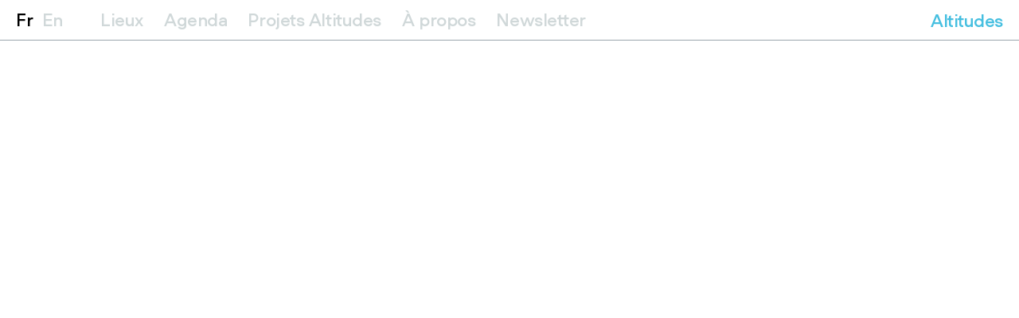

--- FILE ---
content_type: text/html; charset=UTF-8
request_url: http://www.reseau-altitudes.fr/post-type-exposition/flaine-chloe-dugit-gros/
body_size: 4493
content:
<!DOCTYPE html>

<html class="no-js" lang="fr-FR">

	<head>

		<meta charset="UTF-8">
		<meta name="viewport" content="width=device-width, initial-scale=1, maximum-scale=1.0, user-scalable=no, viewport-fit=cover" >
		<link rel="profile" href="https://gmpg.org/xfn/11">
		<meta name="site-url" content="http://www.reseau-altitudes.fr">
		<meta name="post-id" content="739">
		<meta name="post-name" content="flaine-chloe-dugit-gros">
		<link rel="shortcut icon" href="http://www.reseau-altitudes.fr/favicon.png" />
		<title>Flaine Chloé Dugit-Gros &#8211; ALTITUDES</title>
<link rel='dns-prefetch' href='//s.w.org' />
<link rel="alternate" type="application/rss+xml" title="ALTITUDES &raquo; Flux" href="http://www.reseau-altitudes.fr/feed/" />
<link rel="alternate" type="application/rss+xml" title="ALTITUDES &raquo; Flux des commentaires" href="http://www.reseau-altitudes.fr/comments/feed/" />
		<script>
			window._wpemojiSettings = {"baseUrl":"https:\/\/s.w.org\/images\/core\/emoji\/13.0.1\/72x72\/","ext":".png","svgUrl":"https:\/\/s.w.org\/images\/core\/emoji\/13.0.1\/svg\/","svgExt":".svg","source":{"concatemoji":"http:\/\/www.reseau-altitudes.fr\/wp-includes\/js\/wp-emoji-release.min.js?ver=5.6"}};
			!function(e,a,t){var r,n,o,i,p=a.createElement("canvas"),s=p.getContext&&p.getContext("2d");function c(e,t){var a=String.fromCharCode;s.clearRect(0,0,p.width,p.height),s.fillText(a.apply(this,e),0,0);var r=p.toDataURL();return s.clearRect(0,0,p.width,p.height),s.fillText(a.apply(this,t),0,0),r===p.toDataURL()}function l(e){if(!s||!s.fillText)return!1;switch(s.textBaseline="top",s.font="600 32px Arial",e){case"flag":return!c([127987,65039,8205,9895,65039],[127987,65039,8203,9895,65039])&&(!c([55356,56826,55356,56819],[55356,56826,8203,55356,56819])&&!c([55356,57332,56128,56423,56128,56418,56128,56421,56128,56430,56128,56423,56128,56447],[55356,57332,8203,56128,56423,8203,56128,56418,8203,56128,56421,8203,56128,56430,8203,56128,56423,8203,56128,56447]));case"emoji":return!c([55357,56424,8205,55356,57212],[55357,56424,8203,55356,57212])}return!1}function d(e){var t=a.createElement("script");t.src=e,t.defer=t.type="text/javascript",a.getElementsByTagName("head")[0].appendChild(t)}for(i=Array("flag","emoji"),t.supports={everything:!0,everythingExceptFlag:!0},o=0;o<i.length;o++)t.supports[i[o]]=l(i[o]),t.supports.everything=t.supports.everything&&t.supports[i[o]],"flag"!==i[o]&&(t.supports.everythingExceptFlag=t.supports.everythingExceptFlag&&t.supports[i[o]]);t.supports.everythingExceptFlag=t.supports.everythingExceptFlag&&!t.supports.flag,t.DOMReady=!1,t.readyCallback=function(){t.DOMReady=!0},t.supports.everything||(n=function(){t.readyCallback()},a.addEventListener?(a.addEventListener("DOMContentLoaded",n,!1),e.addEventListener("load",n,!1)):(e.attachEvent("onload",n),a.attachEvent("onreadystatechange",function(){"complete"===a.readyState&&t.readyCallback()})),(r=t.source||{}).concatemoji?d(r.concatemoji):r.wpemoji&&r.twemoji&&(d(r.twemoji),d(r.wpemoji)))}(window,document,window._wpemojiSettings);
		</script>
		<style>
img.wp-smiley,
img.emoji {
	display: inline !important;
	border: none !important;
	box-shadow: none !important;
	height: 1em !important;
	width: 1em !important;
	margin: 0 .07em !important;
	vertical-align: -0.1em !important;
	background: none !important;
	padding: 0 !important;
}
</style>
	<link rel='stylesheet' id='wp-block-library-css'  href='http://www.reseau-altitudes.fr/wp-includes/css/dist/block-library/style.min.css?ver=5.6' media='all' />
<link rel='stylesheet' id='twentytwenty-style-css'  href='http://www.reseau-altitudes.fr/wp-content/themes/studioantho/style.css?ver=1.5' media='all' />
<style id='twentytwenty-style-inline-css'>
.color-accent,.color-accent-hover:hover,.color-accent-hover:focus,:root .has-accent-color,.has-drop-cap:not(:focus):first-letter,.wp-block-button.is-style-outline,a { color: #e22658; }blockquote,.border-color-accent,.border-color-accent-hover:hover,.border-color-accent-hover:focus { border-color: #e22658; }button,.button,.faux-button,.wp-block-button__link,.wp-block-file .wp-block-file__button,input[type="button"],input[type="reset"],input[type="submit"],.bg-accent,.bg-accent-hover:hover,.bg-accent-hover:focus,:root .has-accent-background-color,.comment-reply-link { background-color: #e22658; }.fill-children-accent,.fill-children-accent * { fill: #e22658; }:root .has-background-color,button,.button,.faux-button,.wp-block-button__link,.wp-block-file__button,input[type="button"],input[type="reset"],input[type="submit"],.wp-block-button,.comment-reply-link,.has-background.has-primary-background-color:not(.has-text-color),.has-background.has-primary-background-color *:not(.has-text-color),.has-background.has-accent-background-color:not(.has-text-color),.has-background.has-accent-background-color *:not(.has-text-color) { color: #ffffff; }:root .has-background-background-color { background-color: #ffffff; }body,.entry-title a,:root .has-primary-color { color: #000000; }:root .has-primary-background-color { background-color: #000000; }cite,figcaption,.wp-caption-text,.post-meta,.entry-content .wp-block-archives li,.entry-content .wp-block-categories li,.entry-content .wp-block-latest-posts li,.wp-block-latest-comments__comment-date,.wp-block-latest-posts__post-date,.wp-block-embed figcaption,.wp-block-image figcaption,.wp-block-pullquote cite,.comment-metadata,.comment-respond .comment-notes,.comment-respond .logged-in-as,.pagination .dots,.entry-content hr:not(.has-background),hr.styled-separator,:root .has-secondary-color { color: #6d6d6d; }:root .has-secondary-background-color { background-color: #6d6d6d; }pre,fieldset,input,textarea,table,table *,hr { border-color: #dbdbdb; }caption,code,code,kbd,samp,.wp-block-table.is-style-stripes tbody tr:nth-child(odd),:root .has-subtle-background-background-color { background-color: #dbdbdb; }.wp-block-table.is-style-stripes { border-bottom-color: #dbdbdb; }.wp-block-latest-posts.is-grid li { border-top-color: #dbdbdb; }:root .has-subtle-background-color { color: #dbdbdb; }body:not(.overlay-header) .primary-menu > li > a,body:not(.overlay-header) .primary-menu > li > .icon,.modal-menu a,.footer-menu a, .footer-widgets a,#site-footer .wp-block-button.is-style-outline,.wp-block-pullquote:before,.singular:not(.overlay-header) .entry-header a,.archive-header a,.header-footer-group .color-accent,.header-footer-group .color-accent-hover:hover { color: #cd2653; }.social-icons a,#site-footer button:not(.toggle),#site-footer .button,#site-footer .faux-button,#site-footer .wp-block-button__link,#site-footer .wp-block-file__button,#site-footer input[type="button"],#site-footer input[type="reset"],#site-footer input[type="submit"] { background-color: #cd2653; }.header-footer-group,body:not(.overlay-header) #site-header .toggle,.menu-modal .toggle { color: #000000; }body:not(.overlay-header) .primary-menu ul { background-color: #000000; }body:not(.overlay-header) .primary-menu > li > ul:after { border-bottom-color: #000000; }body:not(.overlay-header) .primary-menu ul ul:after { border-left-color: #000000; }.site-description,body:not(.overlay-header) .toggle-inner .toggle-text,.widget .post-date,.widget .rss-date,.widget_archive li,.widget_categories li,.widget cite,.widget_pages li,.widget_meta li,.widget_nav_menu li,.powered-by-wordpress,.to-the-top,.singular .entry-header .post-meta,.singular:not(.overlay-header) .entry-header .post-meta a { color: #6d6d6d; }.header-footer-group pre,.header-footer-group fieldset,.header-footer-group input,.header-footer-group textarea,.header-footer-group table,.header-footer-group table *,.footer-nav-widgets-wrapper,#site-footer,.menu-modal nav *,.footer-widgets-outer-wrapper,.footer-top { border-color: #dcd7ca; }.header-footer-group table caption,body:not(.overlay-header) .header-inner .toggle-wrapper::before { background-color: #dcd7ca; }.overlay-header .header-inner { color: #000000; }.cover-header .entry-header * { color: #000000; }
</style>
<link rel='stylesheet' id='twentytwenty-print-style-css'  href='http://www.reseau-altitudes.fr/wp-content/themes/studioantho/print.css?ver=1.5' media='print' />
<link rel='stylesheet' id='style-main-css'  href='http://www.reseau-altitudes.fr/wp-content/themes/studioantho/dist/styles/main.css?ver=1.1.2' media='all' />
<script src='http://www.reseau-altitudes.fr/wp-content/themes/studioantho/assets/js/index.js?ver=1.5' id='twentytwenty-js-js' async></script>
<script src='http://www.reseau-altitudes.fr/wp-includes/js/jquery/jquery.min.js?ver=3.5.1' id='jquery-core-js'></script>
<script src='http://www.reseau-altitudes.fr/wp-includes/js/jquery/jquery-migrate.min.js?ver=3.3.2' id='jquery-migrate-js'></script>
<link rel="https://api.w.org/" href="http://www.reseau-altitudes.fr/wp-json/" /><link rel="EditURI" type="application/rsd+xml" title="RSD" href="http://www.reseau-altitudes.fr/xmlrpc.php?rsd" />
<link rel="wlwmanifest" type="application/wlwmanifest+xml" href="http://www.reseau-altitudes.fr/wp-includes/wlwmanifest.xml" /> 
<meta name="generator" content="WordPress 5.6" />
<link rel="canonical" href="http://www.reseau-altitudes.fr/post-type-exposition/flaine-chloe-dugit-gros/" />
<link rel='shortlink' href='http://www.reseau-altitudes.fr/?p=739' />
<link rel="alternate" type="application/json+oembed" href="http://www.reseau-altitudes.fr/wp-json/oembed/1.0/embed?url=http%3A%2F%2Fwww.reseau-altitudes.fr%2Fpost-type-exposition%2Fflaine-chloe-dugit-gros%2F" />
<link rel="alternate" type="text/xml+oembed" href="http://www.reseau-altitudes.fr/wp-json/oembed/1.0/embed?url=http%3A%2F%2Fwww.reseau-altitudes.fr%2Fpost-type-exposition%2Fflaine-chloe-dugit-gros%2F&#038;format=xml" />
	<script>document.documentElement.className = document.documentElement.className.replace( 'no-js', 'js' );</script>
	<style id="custom-background-css">
body.custom-background { background-color: #ffffff; }
</style>
	
		<style>
			.page-template-template-projets #section-contents .col-style .content .images-carou.single .image, 
			.tax-projet-category #section-contents .col-style .content .images-carou.single .image
			{
				background-size: contain;
				width: 100%;
				height: fit-content;
				padding-top: 0;
			}

			.page-template-template-projets #section-contents .col-style .content .images-carou.single .image img, 
			.tax-projet-category #section-contents .col-style .content .images-carou.single .image img
			{
				display: block;
				visibility: hidden;
				width: 100%;
				height: auto;
			}
		</style>

	</head>

	<body class="post-type-exposition-template-default single single-post-type-exposition postid-739 custom-background wp-embed-responsive singular missing-post-thumbnail has-single-pagination not-showing-comments hide-avatars footer-top-hidden reduced-spacing">

		<header id="site-header" class="header-footer-group" role="banner">
			<div class="header-inner section-inner">
			</div><!-- .header-inner -->
		</header><!-- #site-header -->

		<div id="grid">
			<div class="col"></div>
			<div class="col"></div>
			<div class="col"></div>
			<div class="col"></div>
			<div class="col"></div>
			<div class="col"></div>
			<div class="col desktop"></div>
			<div class="col desktop"></div>
			<div class="col desktop"></div>
			<div class="col desktop"></div>
			<div class="col desktop"></div>
			<div class="col desktop"></div>
			<div class="clear"></div>
		</div>

		<nav id="main-menu"><div class="open-close-mobile"><div class="open-mobile"><img src="http://www.reseau-altitudes.fr/wp-content/themes/studioantho/dist/assets/vectos/burger-mobile.svg" /></div><div class="close-mobile"><img src="http://www.reseau-altitudes.fr/wp-content/themes/studioantho/dist/assets/vectos/close.svg" /></div></div><div class="sep-mobile"></div><div id="main-item-fr" class="main-item"><a class="main-item-link lang-sel" href="http://www.reseau-altitudes.fr/" menu-id=fr >Fr</a></div><div id="main-item-en" class="main-item"><a class="main-item-link " href="http://www.reseau-altitudes.fr/en/accueil-en/" menu-id=en >En</a></div><div id="main-item-51" class="main-item"><a class="main-item-link " href="http://www.reseau-altitudes.fr/lieux/" menu-id=51 >Lieux</a></div><div id="main-item-253" class="main-item"><a class="main-item-link " href="#" menu-id=253 >Agenda</a><div class="over-x"><div class="anim-height"><div class="sub-items" parent-id=253><a href="http://www.reseau-altitudes.fr/agenda/" menu-id=50 >Expositions en cours</a><a href="http://www.reseau-altitudes.fr/archives/" menu-id=56 >Archives</a></div></div></div></div><div id="main-item-187" class="main-item"><a class="main-item-link " href="#" menu-id=187 >Projets Altitudes</a><div class="over-x"><div class="anim-height"><div class="sub-items" parent-id=187><a href="http://www.reseau-altitudes.fr/projet-category/residence-coproduction/" menu-id=58 >Coproductions</a><a href="http://www.reseau-altitudes.fr/projet-category/residences/" menu-id=522 >Résidences</a><a href="http://www.reseau-altitudes.fr/projet-category/residence-instagram/" menu-id=57 >Instagram</a></div></div></div></div><div id="main-item-53" class="main-item"><a class="main-item-link " href="http://www.reseau-altitudes.fr/a-propos/" menu-id=53 >À propos</a></div><div id="main-item-newsletter" class="main-item"><a class="main-item-link" >Newsletter</a><div id="newsletter"><div class="text">Pour être abonné.e à notre lettre d'information mensuelle :</div><form target="_blank" action="https://reseau-altitudes.us20.list-manage.com/subscribe/post?u=ba79754b6b09957681c87e024&amp;id=c68a63f371" method="post" name="mc-embedded-subscribe-form"><input type="email"  placeholder="votremail@mail.fr" name="EMAIL" required><input type="submit"  value="valider"></form></div></div><a id="main-home-logo" href="http://www.reseau-altitudes.fr"><div class="light-blue">Altitudes</div><div class="anim-height"><div class="logo-bottom">réseau d'art<br/>contemporain<br/>en territoire alpin</div></div></a></nav>		
		
<main id="site-content" role="main">
    <article id="post-739">

    </article><!-- .post -->
</main><!-- #site-content -->


			<footer id="site-footer" role="contentinfo" class="header-footer-group">
				<div class="section-inner">
				</div><!-- .section-inner -->
			</footer><!-- #site-footer -->

		<script src='http://www.reseau-altitudes.fr/wp-content/themes/studioantho/dist/scripts/main.js?ver=1.1.2' id='script-main-js'></script>
<script src='http://www.reseau-altitudes.fr/wp-includes/js/wp-embed.min.js?ver=5.6' id='wp-embed-js'></script>
	<script>
	/(trident|msie)/i.test(navigator.userAgent)&&document.getElementById&&window.addEventListener&&window.addEventListener("hashchange",function(){var t,e=location.hash.substring(1);/^[A-z0-9_-]+$/.test(e)&&(t=document.getElementById(e))&&(/^(?:a|select|input|button|textarea)$/i.test(t.tagName)||(t.tabIndex=-1),t.focus())},!1);
	</script>
	
		
	</body>
</html>


--- FILE ---
content_type: text/css
request_url: http://www.reseau-altitudes.fr/wp-content/themes/studioantho/style.css?ver=1.5
body_size: 376
content:
/*
Theme Name: Studio Antho
Text Domain: studioantho
Version: 1.5
Requires at least: 4.7
Requires PHP: 5.2.4
Author: Studio Antho
Author URI: http://studioantho.com
*/

/* -------------------------------------------------------------------------- */

/*	0. CSS Reset
/* -------------------------------------------------------------------------- */

html,
body {
	border: none;
	margin: 0;
	padding: 0;
}

h1,
h2,
h3,
h4,
h5,
h6,
p,
blockquote,
address,
big,
cite,
code,
em,
font,
img,
small,
strike,
sub,
sup,
li,
ol,
ul,
fieldset,
form,
label,
legend,
button,
table,
caption,
tr,
th,
td {
	border: none;
	font-size: inherit;
	line-height: inherit;
	margin: 0;
	padding: 0;
	text-align: inherit;
}

blockquote::before,
blockquote::after {
	content: "";
}

--- FILE ---
content_type: text/css
request_url: http://www.reseau-altitudes.fr/wp-content/themes/studioantho/dist/styles/main.css?ver=1.1.2
body_size: 8947
content:
h1, h2, h3, h4, p {
  margin: 0;
  padding: 0; }

h1, h2, h3, h4,
em, strong {
  font-style: normal;
  font-weight: 400; }

a {
  color: inherit;
  text-decoration: none; }

.no-select {
  -webkit-touch-callout: none !important;
  -webkit-user-select: none !important;
  -khtml-user-select: none !important;
  -moz-user-select: none !important;
  -ms-user-select: none !important;
  user-select: none !important;
  -webkit-tap-highlight-color: transparent !important; }

.clear {
  display: block;
  float: none;
  clear: both; }

html {
  width: 100%;
  height: 100%;
  padding: 0;
  margin: 0; }

body {
  width: 100%;
  min-height: 100%;
  padding: 0;
  margin: 0;
  background-color: white;
  -webkit-font-smoothing: antialiased; }

@font-face {
  font-family: 'UCity';
  src: url("../fonts/UCity-Semibold.woff2") format("woff2"), url("../fonts/UCity-Semibold.woff") format("woff");
  font-weight: 400;
  font-style: normal;
  font-display: swap; }

::-webkit-scrollbar {
  display: none; }

.light-blue {
  color: #46BFE0; }

html {
  scrollbar-width: none; }

body {
  font-family: "UCity";
  font-size: 18px;
  line-height: 1.22222em;
  letter-spacing: -0.02em;
  visibility: hidden; }

body.visible {
  visibility: visible; }

#grid {
  display: flex;
  display: none;
  position: fixed;
  width: 100%;
  height: 100%;
  top: 0;
  left: 0;
  flex-direction: row;
  align-items: center;
  justify-content: center;
  flex-wrap: wrap;
  z-index: 100;
  pointer-events: none; }
  #grid .col {
    display: block;
    width: 6.64062%;
    height: 100%;
    margin: 0 0.78125%;
    background-color: rgba(0, 255, 255, 0.1); }

.section-full-height {
  position: relative;
  display: block;
  width: 100%; }

#main-menu {
  display: flex;
  flex-direction: row;
  flex-wrap: wrap;
  position: fixed;
  width: 96.875%;
  top: 0;
  padding: 0 1.5625%;
  padding-top: 0.94444em;
  padding-bottom: 0.66667em;
  border-bottom: 1px solid #9AA6AD;
  color: #D0D8D9;
  background-color: white;
  z-index: 100; }
  #main-menu .open-close-mobile,
  #main-menu .sep-mobile {
    display: none; }
  #main-menu .main-item {
    margin-right: 1.44444em;
    cursor: pointer; }
    #main-menu .main-item a {
      width: fit-content;
      display: block;
      font-size: 1.22222em;
      line-height: 0.90909em;
      letter-spacing: -0.02em; }
    #main-menu .main-item .over-x {
      width: 0;
      overflow: visible; }
      #main-menu .main-item .over-x .anim-height {
        width: fit-content;
        height: 0;
        transition: height ease-in-out 0.25s;
        overflow: hidden;
        width: 100vw; }
        #main-menu .main-item .over-x .anim-height .sub-items {
          padding-top: 0.66667em;
          padding-bottom: 0.55556em;
          white-space: nowrap; }
          #main-menu .main-item .over-x .anim-height .sub-items a {
            line-height: 1.14545em;
            color: #D0D8D9; }
          #main-menu .main-item .over-x .anim-height .sub-items a:hover {
            color: black; }
    #main-menu .main-item #newsletter {
      display: flex;
      flex-wrap: wrap;
      position: absolute;
      left: 1.5625%;
      width: 96.875%;
      margin-top: 3.61111em;
      margin-bottom: 3.61111em;
      height: 0;
      overflow: hidden;
      transition: height ease-in-out 0.25s; }
      #main-menu .main-item #newsletter .text {
        width: 100%;
        color: black;
        margin-bottom: 0.55556em;
        font-size: 1em;
        font-family: "UCity";
        line-height: 1.11111em;
        letter-spacing: -0.02em; }
      #main-menu .main-item #newsletter form {
        width: 100%; }
      #main-menu .main-item #newsletter input[type=email] {
        border: 1px solid #9AA6AD;
        box-shadow: none;
        outline: none;
        font-size: 1em;
        font-family: "UCity";
        line-height: 1em;
        letter-spacing: -0.02em;
        color: black;
        padding: 0;
        height: 2.66667em;
        width: 49.19355%;
        margin-right: 1.6129%;
        padding: 0 0.66667em;
        box-sizing: border-box;
        border-radius: 0;
        -webkit-appearance: none; }
      #main-menu .main-item #newsletter input[type=email]::placeholder {
        color: black; }
      #main-menu .main-item #newsletter input[type=submit] {
        box-shadow: none;
        border: 1px solid #9AA6AD;
        outline: none;
        background-color: white;
        color: black;
        font-size: 1em;
        font-family: "UCity";
        line-height: 1em;
        letter-spacing: -0.02em;
        padding: 0;
        height: 2.66667em;
        width: 15.32258%;
        border-radius: 0 !important;
        -webkit-appearance: none;
        cursor: pointer; }
      #main-menu .main-item #newsletter input[type=submit]:hover {
        background-color: #46BFE0;
        border-color: #46BFE0;
        color: white; }
  #main-menu #main-item-fr {
    margin-right: 0.66667em; }
  #main-menu #main-item-en {
    margin-right: 2.66667em; }
  #main-menu .main-item:hover {
    color: black; }
  #main-menu .main-item a.lang-sel {
    color: black; }
  #main-menu #main-home-logo {
    flex-grow: 1;
    font-size: 1.22222em;
    line-height: 0.95455em;
    letter-spacing: -0.02em;
    text-align: right; }
    #main-menu #main-home-logo .anim-height {
      height: 0;
      transition: height ease-in-out 0.25s;
      overflow: hidden; }
      #main-menu #main-home-logo .anim-height .logo-bottom {
        padding-bottom: 0.45455em; }

h1 {
  font-size: 4.44444em;
  line-height: 0.875em;
  letter-spacing: -0.02em; }

h1#page-title {
  font-size: 4em;
  line-height: 0.61111em;
  letter-spacing: -0.02em; }

h2, h3 {
  font-size: 2.22222em;
  line-height: 0.95em;
  letter-spacing: -0.02em; }

.section-common#section-header {
  padding: 0 1.5625%;
  padding-top: 3.88889em;
  margin-bottom: 1.66667em;
  text-align: right; }

#page-title {
  color: #D0D8D9; }

.page-template-template-agenda .date-o {
  min-width: 5.11111em !important; }

.page-template-template-agenda #section-contents .table,
.page-template-template-archives #section-contents .table {
  display: flex;
  flex-direction: column;
  flex-wrap: wrap; }
  .page-template-template-agenda #section-contents .table .tr,
  .page-template-template-archives #section-contents .table .tr {
    display: flex;
    flex-direction: row;
    flex-wrap: wrap;
    padding: 0 1.5625%; }
  .page-template-template-agenda #section-contents .table .t-rubrique,
  .page-template-template-archives #section-contents .table .t-rubrique {
    width: 6.85484%;
    margin-right: 1.6129%; }
  .page-template-template-agenda #section-contents .table .t-dates,
  .page-template-template-archives #section-contents .table .t-dates {
    width: 19.35484%;
    margin-right: 1.6129%; }
  .page-template-template-agenda #section-contents .table .t-struct,
  .page-template-template-archives #section-contents .table .t-struct {
    width: 35.08065%;
    margin-right: 1.6129%; }
  .page-template-template-agenda #section-contents .table .t-infos,
  .page-template-template-archives #section-contents .table .t-infos {
    width: 15.32258%;
    margin-right: 1.6129%; }
  .page-template-template-agenda #section-contents .table .t-ville,
  .page-template-template-archives #section-contents .table .t-ville {
    width: 12.09677%;
    margin-right: 1.6129%; }
  .page-template-template-agenda #section-contents .table .t-arrow,
  .page-template-template-archives #section-contents .table .t-arrow {
    width: 3.22581%; }
  .page-template-template-agenda #section-contents .table .thead,
  .page-template-template-archives #section-contents .table .thead {
    width: 100% !important; }
    .page-template-template-agenda #section-contents .table .thead .tr,
    .page-template-template-archives #section-contents .table .thead .tr {
      padding-bottom: 0.27778em; }
      .page-template-template-agenda #section-contents .table .thead .tr .th,
      .page-template-template-archives #section-contents .table .thead .tr .th {
        font-size: 1em;
        line-height: 1.22222em;
        letter-spacing: -0.02em;
        color: #D0D8D9; }
  .page-template-template-agenda #section-contents .table .tbody,
  .page-template-template-archives #section-contents .table .tbody {
    width: 100% !important; }
    .page-template-template-agenda #section-contents .table .tbody .tr,
    .page-template-template-archives #section-contents .table .tbody .tr {
      padding-top: 0.33333em;
      padding-bottom: 0.11111em;
      border-bottom: 1px solid #9AA6AD;
      cursor: pointer; }
      .page-template-template-agenda #section-contents .table .tbody .tr .td,
      .page-template-template-archives #section-contents .table .tbody .tr .td {
        font-size: 1em;
        line-height: 1.22222em;
        letter-spacing: -0.02em; }
      .page-template-template-agenda #section-contents .table .tbody .tr .t-rubrique,
      .page-template-template-archives #section-contents .table .tbody .tr .t-rubrique {
        color: #D0D8D9; }
      .page-template-template-agenda #section-contents .table .tbody .tr .t-dates,
      .page-template-template-archives #section-contents .table .tbody .tr .t-dates {
        display: flex;
        flex-direction: row;
        flex-wrap: wrap; }
        .page-template-template-agenda #section-contents .table .tbody .tr .t-dates .date-text,
        .page-template-template-archives #section-contents .table .tbody .tr .t-dates .date-text {
          font-size: 1em;
          line-height: 1.22222em;
          letter-spacing: -0.02em; }
        .page-template-template-agenda #section-contents .table .tbody .tr .t-dates .date-o,
        .page-template-template-agenda #section-contents .table .tbody .tr .t-dates .date-f,
        .page-template-template-archives #section-contents .table .tbody .tr .t-dates .date-o,
        .page-template-template-archives #section-contents .table .tbody .tr .t-dates .date-f {
          width: unset; }
          .page-template-template-agenda #section-contents .table .tbody .tr .t-dates .date-o .day-o,
          .page-template-template-agenda #section-contents .table .tbody .tr .t-dates .date-o .day-f,
          .page-template-template-agenda #section-contents .table .tbody .tr .t-dates .date-f .day-o,
          .page-template-template-agenda #section-contents .table .tbody .tr .t-dates .date-f .day-f,
          .page-template-template-archives #section-contents .table .tbody .tr .t-dates .date-o .day-o,
          .page-template-template-archives #section-contents .table .tbody .tr .t-dates .date-o .day-f,
          .page-template-template-archives #section-contents .table .tbody .tr .t-dates .date-f .day-o,
          .page-template-template-archives #section-contents .table .tbody .tr .t-dates .date-f .day-f {
            font-size: 2.22222em;
            line-height: 1.1em;
            letter-spacing: -0.02em; }
          .page-template-template-agenda #section-contents .table .tbody .tr .t-dates .date-o .month-o,
          .page-template-template-agenda #section-contents .table .tbody .tr .t-dates .date-o .month-f,
          .page-template-template-agenda #section-contents .table .tbody .tr .t-dates .date-f .month-o,
          .page-template-template-agenda #section-contents .table .tbody .tr .t-dates .date-f .month-f,
          .page-template-template-archives #section-contents .table .tbody .tr .t-dates .date-o .month-o,
          .page-template-template-archives #section-contents .table .tbody .tr .t-dates .date-o .month-f,
          .page-template-template-archives #section-contents .table .tbody .tr .t-dates .date-f .month-o,
          .page-template-template-archives #section-contents .table .tbody .tr .t-dates .date-f .month-f {
            vertical-align: top;
            padding-left: 0.22222em; }
        .page-template-template-agenda #section-contents .table .tbody .tr .t-dates .date-o,
        .page-template-template-archives #section-contents .table .tbody .tr .t-dates .date-o {
          margin-right: 0.3em; }
        .page-template-template-agenda #section-contents .table .tbody .tr .t-dates .date-to,
        .page-template-template-archives #section-contents .table .tbody .tr .t-dates .date-to {
          width: 12.5%; }
        .page-template-template-agenda #section-contents .table .tbody .tr .t-dates .date-to::after,
        .page-template-template-archives #section-contents .table .tbody .tr .t-dates .date-to::after {
          content: "";
          display: block;
          width: 0.88889em;
          height: 100%;
          background-image: url("../assets/vectos/arrow-right.svg");
          background-size: contain;
          background-repeat: no-repeat;
          background-position: 0 0.44444em; }
      .page-template-template-agenda #section-contents .table .tbody .tr .t-struct,
      .page-template-template-archives #section-contents .table .tbody .tr .t-struct {
        font-size: 2.22222em;
        line-height: 1.1em;
        letter-spacing: -0.02em; }
      .page-template-template-agenda #section-contents .table .tbody .tr .t-infos,
      .page-template-template-agenda #section-contents .table .tbody .tr .t-ville,
      .page-template-template-archives #section-contents .table .tbody .tr .t-infos,
      .page-template-template-archives #section-contents .table .tbody .tr .t-ville {
        line-height: 1.11111em; }
      .page-template-template-agenda #section-contents .table .tbody .tr .t-infos .name,
      .page-template-template-agenda #section-contents .table .tbody .tr .t-infos .author,
      .page-template-template-archives #section-contents .table .tbody .tr .t-infos .name,
      .page-template-template-archives #section-contents .table .tbody .tr .t-infos .author {
        width: 100%;
        white-space: nowrap;
        text-overflow: ellipsis;
        overflow: hidden; }
      .page-template-template-agenda #section-contents .table .tbody .tr .t-arrow,
      .page-template-template-archives #section-contents .table .tbody .tr .t-arrow {
        position: relative;
        margin-top: 0.16667em; }
      .page-template-template-agenda #section-contents .table .tbody .tr .t-arrow::after,
      .page-template-template-archives #section-contents .table .tbody .tr .t-arrow::after {
        content: "";
        display: block;
        position: absolute;
        top: 0;
        right: 0;
        width: 1.44444em;
        height: 100%;
        background-image: url("../assets/vectos/arrow-open.svg");
        background-size: contain;
        background-repeat: no-repeat;
        background-position: top; }
    .page-template-template-agenda #section-contents .table .tbody .tr.hover,
    .page-template-template-archives #section-contents .table .tbody .tr.hover {
      color: white; }
      .page-template-template-agenda #section-contents .table .tbody .tr.hover .t-rubrique,
      .page-template-template-archives #section-contents .table .tbody .tr.hover .t-rubrique {
        color: white; }
      .page-template-template-agenda #section-contents .table .tbody .tr.hover .t-dates .date-to::after,
      .page-template-template-archives #section-contents .table .tbody .tr.hover .t-dates .date-to::after {
        background-image: url("../assets/vectos/arrow-right-w.svg"); }
      .page-template-template-agenda #section-contents .table .tbody .tr.hover .t-arrow::after,
      .page-template-template-archives #section-contents .table .tbody .tr.hover .t-arrow::after {
        background-image: url("../assets/vectos/arrow-open-w.svg"); }
    .page-template-template-agenda #section-contents .table .tbody .tr-sep,
    .page-template-template-archives #section-contents .table .tbody .tr-sep {
      height: 1.66667em;
      padding-top: unset;
      padding-bottom: unset;
      color: white;
      background-color: black;
      border: none;
      align-items: center; }
      .page-template-template-agenda #section-contents .table .tbody .tr-sep .td,
      .page-template-template-archives #section-contents .table .tbody .tr-sep .td {
        line-height: 1em;
        color: white; }
    .page-template-template-agenda #section-contents .table .tbody .tr-sep,
    .page-template-template-archives #section-contents .table .tbody .tr-sep {
      background-color: black !important;
      color: white  !important; }

.page-template-template-archives .tbody.hide {
  display: none; }

.page-template-template-archives .tr-sep .t-rubrique {
  width: unset !important;
  margin-right: 0 !important; }
  .page-template-template-archives .tr-sep .t-rubrique .sel-year {
    margin-right: 1em;
    color: white;
    opacity: 0.3;
    cursor: pointer; }
  .page-template-template-archives .tr-sep .t-rubrique .sel-year.selected {
    opacity: 1; }

.page-template-template-archives #section-contents .table .tr-row {
  padding-top: unset !important;
  padding-bottom: unset !important;
  min-height: 2.22222em;
  align-items: center; }

.page-template-template-archives #section-contents .table .t-rubrique {
  width: 6.85484%;
  margin-right: 1.6129%; }

.page-template-template-archives #section-contents .table .t-dates {
  width: 15.32258%;
  margin-right: 1.6129%; }

.page-template-template-archives #section-contents .table .t-struct {
  width: 23.79032%;
  margin-right: 1.6129%; }

.page-template-template-archives #section-contents .table .t-infos {
  width: 23.79032%;
  margin-right: 1.6129%; }

.page-template-template-archives #section-contents .table .t-ville {
  width: 18.95161%;
  margin-right: 1.6129%; }

.page-template-template-archives #section-contents .table .t-arrow {
  position: relative;
  margin-top: unset !important;
  width: 3.22581%;
  height: 0.88889em !important; }

.page-template-template-archives #section-contents .table .t-arrow::after {
  width: 0.88889em !important;
  height: 0.88889em !important; }

.page-template-template-archives #section-contents .table .day-o,
.page-template-template-archives #section-contents .table .day-f,
.page-template-template-archives #section-contents .table .t-struct,
.page-template-template-archives #section-contents .table .t-infos,
.page-template-template-archives #section-contents .table .t-ville {
  font-size: unset !important;
  line-height: unset !important;
  letter-spacing: unset !important; }

.page-template-template-archives #section-contents .table .t-infos {
  white-space: nowrap;
  text-overflow: ellipsis;
  overflow: hidden; }

.page-template-template-archives #section-contents .table .name,
.page-template-template-archives #section-contents .table .author {
  display: inline !important; }

.page-template-template-archives #section-contents .table .name::after {
  content: ", "; }

.page-template-template-archives #section-contents .table .date-to {
  width: unset !important;
  margin-right: 0.5em !important; }

.page-template-template-archives #section-contents .table .date-o {
  margin-right: 0.5em !important; }

.page-template-template-archives #section-contents .table .date-to::after {
  width: 0.66667em !important;
  background-position: 0 0.22222em !important; }

.page-template-template-home {
  height: 100%;
  overflow: hidden;
  transition: transform ease-in-out 0.9s; }
  .page-template-template-home #main-menu {
    top: 200%; }
  .page-template-template-home #section-intro {
    cursor: pointer; }
    .page-template-template-home #section-intro #intro-logo {
      position: absolute;
      right: 1.5625%;
      bottom: 0.35em;
      color: #D0D8D9;
      text-align: right; }
  .page-template-template-home #section-contents {
    display: flex;
    flex-direction: row;
    flex-wrap: wrap;
    justify-content: space-between;
    padding: 0 1.5625%;
    padding-top: 3.33333em;
    padding-bottom: 0.66667em;
    box-sizing: border-box; }
    .page-template-template-home #section-contents .bloc-content {
      width: 32.25806%; }
      .page-template-template-home #section-contents .bloc-content .image-anim {
        position: relative;
        width: 100%; }
      .page-template-template-home #section-contents .bloc-content .image,
      .page-template-template-home #section-contents .bloc-content .image-hover {
        width: 100%;
        background-size: cover;
        background-repeat: no-repeat;
        background-position: center;
        background-blend-mode: lighten;
        background-color: black;
        overflow: hidden;
        opacity: 1;
        z-index: 1;
        transition: opacity ease-in-out 0.5s; }
        .page-template-template-home #section-contents .bloc-content .image img,
        .page-template-template-home #section-contents .bloc-content .image-hover img {
          display: block;
          width: 100%;
          height: auto;
          visibility: hidden; }
      .page-template-template-home #section-contents .bloc-content .image-hover {
        position: absolute;
        top: 0;
        left: 0;
        z-index: -1; }
      .page-template-template-home #section-contents .bloc-content .image:hover {
        opacity: 0; }
      .page-template-template-home #section-contents .bloc-content .text {
        text-align: right;
        padding-top: 0.72222em; }
        .page-template-template-home #section-contents .bloc-content .text .type {
          color: #46BFE0;
          margin-bottom: 0.15em; }
        .page-template-template-home #section-contents .bloc-content .text .title {
          margin-bottom: 0.2em; }
        .page-template-template-home #section-contents .bloc-content .text .alt {
          font-size: 2.22222em;
          line-height: 0.95em;
          letter-spacing: -0.02em;
          color: #D0D8D9; }
      .page-template-template-home #section-contents .bloc-content .carou {
        position: relative;
        width: 100%;
        white-space: nowrap;
        overflow: hidden; }
        .page-template-template-home #section-contents .bloc-content .carou .carou-item {
          display: inline-block;
          width: 100%;
          white-space: initial;
          vertical-align: top;
          padding-right: 5%;
          transform: translateX(0);
          transition: transform ease-in-out 0.9s; }
      .page-template-template-home #section-contents .bloc-content .carou.trans .carou-item {
        transform: translateX(-100%); }
      .page-template-template-home #section-contents .bloc-content .carou.no-anim .carou-item {
        transition: none !important; }
    .page-template-template-home #section-contents .sep {
      width: 1px;
      height: 100%;
      background-color: #9AA6AD; }

.page-template-template-home.trans {
  transform: translateY(-100vh); }
  .page-template-template-home.trans #main-menu {
    transform: translateY(-100vh); }

.page-template-template-lieux #section-contents {
  display: flex;
  flex-direction: row;
  flex-wrap: wrap;
  justify-content: space-between;
  padding: 0 1.5625%;
  padding-top: 2.77778em;
  box-sizing: border-box;
  overflow: hidden; }
  .page-template-template-lieux #section-contents .left {
    width: 49.19355%;
    height: 100%;
    margin-top: 0.55556em;
    padding-bottom: 0.66667em;
    box-sizing: border-box;
    overflow: scroll;
    scrollbar-width: none; }
    .page-template-template-lieux #section-contents .left .bloc {
      margin-bottom: 0.44444em;
      padding-bottom: 0.11111em;
      border-bottom: 1px solid #9AA6AD; }
      .page-template-template-lieux #section-contents .left .bloc .bloc-head {
        display: flex;
        flex-direction: row;
        flex-wrap: wrap;
        justify-content: space-between;
        cursor: pointer; }
        .page-template-template-lieux #section-contents .left .bloc .bloc-head .image-anim {
          position: relative;
          width: 100%; }
        .page-template-template-lieux #section-contents .left .bloc .bloc-head .image,
        .page-template-template-lieux #section-contents .left .bloc .bloc-head .image-hover {
          width: 100%;
          padding-top: 66.8%;
          margin-bottom: 0.27778em;
          background-size: cover;
          background-position: center;
          background-repeat: no-repeat;
          background-blend-mode: lighten;
          background-color: black;
          opacity: 1;
          z-index: 1;
          transition: opacity ease-in-out 0.5s; }
          .page-template-template-lieux #section-contents .left .bloc .bloc-head .image img,
          .page-template-template-lieux #section-contents .left .bloc .bloc-head .image-hover img {
            display: block;
            width: 100%;
            height: auto;
            visibility: hidden;
            display: none; }
        .page-template-template-lieux #section-contents .left .bloc .bloc-head .image-hover {
          position: absolute;
          top: 0;
          left: 0;
          z-index: -1; }
        .page-template-template-lieux #section-contents .left .bloc .bloc-head .image:hover {
          opacity: 0; }
        .page-template-template-lieux #section-contents .left .bloc .bloc-head .title {
          position: relative;
          width: 90%; }
        .page-template-template-lieux #section-contents .left .bloc .bloc-head h2 {
          margin-bottom: 0.05em;
          font-size: 2.22222em;
          line-height: 1.1em;
          letter-spacing: -0.02em;
          background-color: white;
          visibility: hidden;
          width: 100%; }
        .page-template-template-lieux #section-contents .left .bloc .bloc-head h2.cityalt,
        .page-template-template-lieux #section-contents .left .bloc .bloc-head h2.structure {
          visibility: visible;
          position: absolute;
          top: 0;
          opacity: 1;
          transition: opacity ease-in-out 0.5s; }
        .page-template-template-lieux #section-contents .left .bloc .bloc-head h2.cityalt {
          z-index: 0;
          color: #D0D8D9; }
        .page-template-template-lieux #section-contents .left .bloc .bloc-head h2.structure {
          z-index: 1; }
        .page-template-template-lieux #section-contents .left .bloc .bloc-head h2.structure:hover {
          opacity: 0; }
        .page-template-template-lieux #section-contents .left .bloc .bloc-head .open {
          position: relative;
          width: 1.66667em;
          height: 1.66667em;
          margin-top: 0.27778em;
          transition: transform ease-in-out 0.5s;
          transform-origin: center;
          transform-box: fill-box; }
        .page-template-template-lieux #section-contents .left .bloc .bloc-head .open::after {
          content: "";
          display: block;
          position: absolute;
          top: 0;
          right: 0;
          width: 100%;
          height: 100%;
          background-image: url("../assets/vectos/open.svg");
          background-size: contain;
          background-repeat: no-repeat;
          background-position: top; }
      .page-template-template-lieux #section-contents .left .bloc .bloc-anim {
        position: relative;
        height: 0;
        overflow: hidden;
        transition: height ease-in-out 0.9s; }
        .page-template-template-lieux #section-contents .left .bloc .bloc-anim .bloc-content {
          position: absolute;
          bottom: 0;
          height: 100%; }
          .page-template-template-lieux #section-contents .left .bloc .bloc-anim .bloc-content .bloc-menu {
            display: flex;
            flex-direction: row;
            flex-wrap: wrap;
            padding-bottom: 1.22222em; }
            .page-template-template-lieux #section-contents .left .bloc .bloc-anim .bloc-content .bloc-menu a {
              margin-right: 1em;
              color: #D0D8D9;
              cursor: pointer; }
            .page-template-template-lieux #section-contents .left .bloc .bloc-anim .bloc-content .bloc-menu a.sel,
            .page-template-template-lieux #section-contents .left .bloc .bloc-anim .bloc-content .bloc-menu a:hover {
              color: black; }
          .page-template-template-lieux #section-contents .left .bloc .bloc-anim .bloc-content .tabs {
            white-space: nowrap; }
            .page-template-template-lieux #section-contents .left .bloc .bloc-anim .bloc-content .tabs .tab {
              display: inline-block;
              width: 100%;
              padding-right: 3.27869%;
              vertical-align: top;
              white-space: initial;
              transition: transform ease-in-out 0.9s; }
            .page-template-template-lieux #section-contents .left .bloc .bloc-anim .bloc-content .tabs .infos {
              padding-bottom: 1.33333em;
              line-height: 1.11111em; }
              .page-template-template-lieux #section-contents .left .bloc .bloc-anim .bloc-content .tabs .infos .text {
                width: 100%;
                margin-bottom: 1.44444em; }
              .page-template-template-lieux #section-contents .left .bloc .bloc-anim .bloc-content .tabs .infos .address {
                float: left;
                width: 48.36066%;
                margin-right: 3.27869%; }
              .page-template-template-lieux #section-contents .left .bloc .bloc-anim .bloc-content .tabs .infos .comp {
                float: left;
                width: 48.36066%; }
            .page-template-template-lieux #section-contents .left .bloc .bloc-anim .bloc-content .tabs .agenda {
              padding-bottom: 1.33333em; }
              .page-template-template-lieux #section-contents .left .bloc .bloc-anim .bloc-content .tabs .agenda .cat {
                margin-bottom: 0.38889em;
                line-height: 1.11111em; }
              .page-template-template-lieux #section-contents .left .bloc .bloc-anim .bloc-content .tabs .agenda .text {
                font-size: 1.66667em;
                line-height: 1.06667em;
                letter-spacing: -0.02em;
                margin-bottom: 0.25em; }
          .page-template-template-lieux #section-contents .left .bloc .bloc-anim .bloc-content .tabs.no-anim .tab {
            transition: none !important; }
          .page-template-template-lieux #section-contents .left .bloc .bloc-anim .bloc-content .tabs.infos .tab {
            transform: translateX(0); }
          .page-template-template-lieux #section-contents .left .bloc .bloc-anim .bloc-content .tabs.agenda .tab {
            transform: translateX(-100%); }
    .page-template-template-lieux #section-contents .left .bloc.open .bloc-head .open {
      transform: rotate(-45deg); }
    .page-template-template-lieux #section-contents .left .bloc:last-child {
      border: none;
      margin-bottom: 0; }
  .page-template-template-lieux #section-contents .sep {
    width: 1px;
    height: calc(100% - 20 * 0.05556em);
    margin-top: 0.55556em;
    background-color: #9AA6AD; }
  .page-template-template-lieux #section-contents .right {
    display: flex;
    flex-direction: column;
    flex-wrap: wrap;
    width: 49.19355%;
    padding-top: 0.77778em;
    box-sizing: border-box; }
    .page-template-template-lieux #section-contents .right #page-title {
      text-align: right;
      padding-top: 0.11111em;
      margin-bottom: 0.27778em; }
    .page-template-template-lieux #section-contents .right .sep {
      width: 100%;
      height: 1px;
      margin-bottom: 0.44444em;
      margin-top: 0em; }
    .page-template-template-lieux #section-contents .right .image {
      display: block;
      width: 100%;
      background-size: cover;
      background-position: center;
      background-repeat: no-repeat; }
      .page-template-template-lieux #section-contents .right .image img {
        display: block;
        width: 100%;
        height: auto;
        visibility: hidden; }
    .page-template-template-lieux #section-contents .right #google-map {
      flex-grow: 1;
      display: block;
      width: 100%;
      margin-bottom: 1.11111em; }
      .page-template-template-lieux #section-contents .right #google-map .gm-style .gm-style-iw-c {
        border-radius: 0px;
        padding: 0px;
        box-shadow: none;
        max-width: unset !important; }
      .page-template-template-lieux #section-contents .right #google-map .gm-style-iw-d {
        overflow: hidden !important; }
      .page-template-template-lieux #section-contents .right #google-map .gm-style .gm-style-iw-t::after {
        background: #46BFE0;
        box-shadow: none;
        content: "";
        height: 15px;
        width: 15px;
        left: 0;
        position: absolute;
        top: 0;
        transform: translate(-50%, -50%) rotate(-45deg); }
      .page-template-template-lieux #section-contents .right #google-map button {
        display: none !important; }
      .page-template-template-lieux #section-contents .right #google-map button.gm-control-active {
        display: block !important; }
      .page-template-template-lieux #section-contents .right #google-map .google-popup {
        position: relative;
        width: fit-content;
        height: 1.22222em;
        background-color: #46BFE0;
        padding: 1.0em 1.5em 1.5em 1.5em; }
        .page-template-template-lieux #section-contents .right #google-map .google-popup .popup-title {
          position: relative;
          font-family: "UCity";
          font-size: 1.5em;
          line-height: 1.22222em;
          margin: auto;
          color: white;
          word-break: keep-all;
          text-align: center; }

.page-template-template-projets .section-common#section-header,
.tax-projet-category .section-common#section-header {
  margin-bottom: 1.27778em; }

.page-template-template-projets #section-contents table.table-style,
.tax-projet-category #section-contents table.table-style {
  display: flex;
  flex-direction: column;
  flex-wrap: wrap; }
  .page-template-template-projets #section-contents table.table-style tr,
  .tax-projet-category #section-contents table.table-style tr {
    display: flex;
    flex-direction: row;
    flex-wrap: wrap;
    padding: 0 1.5625%; }
  .page-template-template-projets #section-contents table.table-style .t-dates,
  .tax-projet-category #section-contents table.table-style .t-dates {
    width: 6.85484%;
    margin-right: 1.6129%; }
  .page-template-template-projets #section-contents table.table-style .t-infos,
  .tax-projet-category #section-contents table.table-style .t-infos {
    width: 83.06452%;
    margin-right: 1.6129%; }
  .page-template-template-projets #section-contents table.table-style .t-open,
  .tax-projet-category #section-contents table.table-style .t-open {
    width: 6.85484%; }
  .page-template-template-projets #section-contents table.table-style tbody tr td,
  .tax-projet-category #section-contents table.table-style tbody tr td {
    font-size: 1em;
    line-height: 1.22222em;
    letter-spacing: -0.02em; }
  .page-template-template-projets #section-contents table.table-style tbody tr .t-dates,
  .tax-projet-category #section-contents table.table-style tbody tr .t-dates {
    color: #D0D8D9; }
  .page-template-template-projets #section-contents table.table-style tbody tr .t-infos,
  .tax-projet-category #section-contents table.table-style tbody tr .t-infos {
    font-size: 2.22222em;
    line-height: 1.1em;
    letter-spacing: -0.02em; }
  .page-template-template-projets #section-contents table.table-style tbody .tr-sep,
  .tax-projet-category #section-contents table.table-style tbody .tr-sep {
    height: 1.66667em;
    color: white;
    background-color: black;
    border: none;
    align-items: center; }
    .page-template-template-projets #section-contents table.table-style tbody .tr-sep td,
    .tax-projet-category #section-contents table.table-style tbody .tr-sep td {
      line-height: 1em; }
    .page-template-template-projets #section-contents table.table-style tbody .tr-sep .t-dates .sel-year,
    .tax-projet-category #section-contents table.table-style tbody .tr-sep .t-dates .sel-year {
      margin-right: 1em;
      color: white;
      opacity: 0.3;
      cursor: pointer; }
    .page-template-template-projets #section-contents table.table-style tbody .tr-sep .t-dates .sel-year.selected,
    .tax-projet-category #section-contents table.table-style tbody .tr-sep .t-dates .sel-year.selected {
      opacity: 1; }
  .page-template-template-projets #section-contents table.table-style tbody .tr-head,
  .tax-projet-category #section-contents table.table-style tbody .tr-head {
    padding-top: 0.33333em;
    padding-bottom: 0.27778em;
    cursor: pointer; }
    .page-template-template-projets #section-contents table.table-style tbody .tr-head .t-dates,
    .tax-projet-category #section-contents table.table-style tbody .tr-head .t-dates {
      padding-top: 0.38889em; }
    .page-template-template-projets #section-contents table.table-style tbody .tr-head .t-infos,
    .tax-projet-category #section-contents table.table-style tbody .tr-head .t-infos {
      flex-grow: 1; }
    .page-template-template-projets #section-contents table.table-style tbody .tr-head .t-open,
    .tax-projet-category #section-contents table.table-style tbody .tr-head .t-open {
      position: relative;
      width: 1.66667em;
      margin-top: 0.27778em;
      transition: transform ease-in-out 0.5s;
      transform-origin: center;
      transform-box: fill-box; }
    .page-template-template-projets #section-contents table.table-style tbody .tr-head .t-open::after,
    .tax-projet-category #section-contents table.table-style tbody .tr-head .t-open::after {
      content: "";
      display: block;
      position: absolute;
      top: 0;
      right: 0;
      width: 100%;
      height: 100%;
      background-image: url("../assets/vectos/open.svg");
      background-size: contain;
      background-repeat: no-repeat;
      background-position: top; }
  .page-template-template-projets #section-contents table.table-style tbody .tr-head:hover,
  .tax-projet-category #section-contents table.table-style tbody .tr-head:hover {
    background-color: #46BFE0;
    color: white; }
    .page-template-template-projets #section-contents table.table-style tbody .tr-head:hover .t-dates,
    .tax-projet-category #section-contents table.table-style tbody .tr-head:hover .t-dates {
      color: white; }
    .page-template-template-projets #section-contents table.table-style tbody .tr-head:hover .t-open::after,
    .tax-projet-category #section-contents table.table-style tbody .tr-head:hover .t-open::after {
      background-image: url("../assets/vectos/open-w.svg"); }
  .page-template-template-projets #section-contents table.table-style tbody .tr-head.open,
  .page-template-template-projets #section-contents table.table-style tbody .tr-head.noblue,
  .tax-projet-category #section-contents table.table-style tbody .tr-head.open,
  .tax-projet-category #section-contents table.table-style tbody .tr-head.noblue {
    color: black !important;
    background-color: white !important; }
    .page-template-template-projets #section-contents table.table-style tbody .tr-head.open .t-dates,
    .page-template-template-projets #section-contents table.table-style tbody .tr-head.noblue .t-dates,
    .tax-projet-category #section-contents table.table-style tbody .tr-head.open .t-dates,
    .tax-projet-category #section-contents table.table-style tbody .tr-head.noblue .t-dates {
      color: #D0D8D9 !important; }
    .page-template-template-projets #section-contents table.table-style tbody .tr-head.open .t-open::after,
    .page-template-template-projets #section-contents table.table-style tbody .tr-head.noblue .t-open::after,
    .tax-projet-category #section-contents table.table-style tbody .tr-head.open .t-open::after,
    .tax-projet-category #section-contents table.table-style tbody .tr-head.noblue .t-open::after {
      background-image: url("../assets/vectos/open.svg") !important; }
    .page-template-template-projets #section-contents table.table-style tbody .tr-head.open .t-open,
    .page-template-template-projets #section-contents table.table-style tbody .tr-head.noblue .t-open,
    .tax-projet-category #section-contents table.table-style tbody .tr-head.open .t-open,
    .tax-projet-category #section-contents table.table-style tbody .tr-head.noblue .t-open {
      transform: rotate(-45deg); }
  .page-template-template-projets #section-contents table.table-style tbody .tr-content.open .t-dates,
  .page-template-template-projets #section-contents table.table-style tbody .tr-content.open .t-infos,
  .page-template-template-projets #section-contents table.table-style tbody .tr-content.open .t-open,
  .tax-projet-category #section-contents table.table-style tbody .tr-content.open .t-dates,
  .tax-projet-category #section-contents table.table-style tbody .tr-content.open .t-infos,
  .tax-projet-category #section-contents table.table-style tbody .tr-content.open .t-open {
    opacity: 1; }
  .page-template-template-projets #section-contents table.table-style tbody .tr-content,
  .tax-projet-category #section-contents table.table-style tbody .tr-content {
    height: 0;
    overflow: hidden;
    border-bottom: 1px solid #9AA6AD;
    transition: height ease-in-out 0.5s; }
    .page-template-template-projets #section-contents table.table-style tbody .tr-content .t-infos,
    .tax-projet-category #section-contents table.table-style tbody .tr-content .t-infos {
      font-size: 1em;
      line-height: 1.11111em;
      letter-spacing: -0.02em; }
      .page-template-template-projets #section-contents table.table-style tbody .tr-content .t-infos .text,
      .tax-projet-category #section-contents table.table-style tbody .tr-content .t-infos .text {
        width: 69.41748%;
        margin-bottom: 1.22222em; }
      .page-template-template-projets #section-contents table.table-style tbody .tr-content .t-infos .images-bloc,
      .tax-projet-category #section-contents table.table-style tbody .tr-content .t-infos .images-bloc {
        width: 89.80583%;
        margin-bottom: 1.33333em; }
        .page-template-template-projets #section-contents table.table-style tbody .tr-content .t-infos .images-bloc .images-cont,
        .tax-projet-category #section-contents table.table-style tbody .tr-content .t-infos .images-bloc .images-cont {
          position: relative;
          width: 100%;
          padding-top: 31.89%; }
          .page-template-template-projets #section-contents table.table-style tbody .tr-content .t-infos .images-bloc .images-cont .images,
          .tax-projet-category #section-contents table.table-style tbody .tr-content .t-infos .images-bloc .images-cont .images {
            display: flex;
            flex-direction: row;
            flex-wrap: wrap;
            justify-content: space-between;
            position: absolute;
            width: 100%;
            height: 100%;
            top: 0;
            left: 0; }
            .page-template-template-projets #section-contents table.table-style tbody .tr-content .t-infos .images-bloc .images-cont .images .image,
            .tax-projet-category #section-contents table.table-style tbody .tr-content .t-infos .images-bloc .images-cont .images .image {
              height: 100%;
              width: 32%;
              background-size: cover;
              background-position: center;
              background-repeat: no-repeat; }
              .page-template-template-projets #section-contents table.table-style tbody .tr-content .t-infos .images-bloc .images-cont .images .image img,
              .tax-projet-category #section-contents table.table-style tbody .tr-content .t-infos .images-bloc .images-cont .images .image img {
                display: block;
                height: 100%;
                width: auto;
                visibility: hidden; }
    .page-template-template-projets #section-contents table.table-style tbody .tr-content .t-open,
    .tax-projet-category #section-contents table.table-style tbody .tr-content .t-open {
      position: relative;
      font-size: 1em;
      line-height: 1.11111em;
      letter-spacing: -0.02em; }
      .page-template-template-projets #section-contents table.table-style tbody .tr-content .t-open .links-bloc,
      .tax-projet-category #section-contents table.table-style tbody .tr-content .t-open .links-bloc {
        position: absolute;
        top: 0;
        right: 0;
        width: 223.52941%; }
        .page-template-template-projets #section-contents table.table-style tbody .tr-content .t-open .links-bloc a,
        .tax-projet-category #section-contents table.table-style tbody .tr-content .t-open .links-bloc a {
          display: block;
          color: #D0D8D9; }
        .page-template-template-projets #section-contents table.table-style tbody .tr-content .t-open .links-bloc a:hover,
        .tax-projet-category #section-contents table.table-style tbody .tr-content .t-open .links-bloc a:hover {
          color: black; }
      .page-template-template-projets #section-contents table.table-style tbody .tr-content .t-open .links-bloc.offset-top,
      .tax-projet-category #section-contents table.table-style tbody .tr-content .t-open .links-bloc.offset-top {
        margin-top: 1em; }
    .page-template-template-projets #section-contents table.table-style tbody .tr-content .t-dates,
    .page-template-template-projets #section-contents table.table-style tbody .tr-content .t-infos,
    .page-template-template-projets #section-contents table.table-style tbody .tr-content .t-open,
    .tax-projet-category #section-contents table.table-style tbody .tr-content .t-dates,
    .tax-projet-category #section-contents table.table-style tbody .tr-content .t-infos,
    .tax-projet-category #section-contents table.table-style tbody .tr-content .t-open {
      opacity: 0;
      transition: opacity ease-in-out 0.5s; }

.page-template-template-projets #section-contents .col-style .sep,
.tax-projet-category #section-contents .col-style .sep {
  display: flex;
  flex-direction: row;
  height: 1.66667em;
  padding: 0 1.5625%;
  color: white;
  background-color: black;
  border: none;
  align-items: center; }
  .page-template-template-projets #section-contents .col-style .sep .date,
  .tax-projet-category #section-contents .col-style .sep .date {
    line-height: 1em; }
    .page-template-template-projets #section-contents .col-style .sep .date .sel-year,
    .tax-projet-category #section-contents .col-style .sep .date .sel-year {
      margin-right: 1em;
      color: white;
      opacity: 0.3;
      cursor: pointer; }
    .page-template-template-projets #section-contents .col-style .sep .date .sel-year.selected,
    .tax-projet-category #section-contents .col-style .sep .date .sel-year.selected {
      opacity: 1; }

.page-template-template-projets #section-contents .col-style .content,
.tax-projet-category #section-contents .col-style .content {
  display: flex;
  flex-direction: row;
  flex-wrap: wrap;
  justify-content: space-between;
  padding: 0 1.5625%;
  padding-top: 0.61111em;
  padding-bottom: 0.27778em;
  border-bottom: 1px solid #9AA6AD; }
  .page-template-template-projets #section-contents .col-style .content .images-carou,
  .tax-projet-category #section-contents .col-style .content .images-carou {
    width: 49.19355%;
    white-space: nowrap;
    overflow: hidden; }
    .page-template-template-projets #section-contents .col-style .content .images-carou .image,
    .tax-projet-category #section-contents .col-style .content .images-carou .image {
      display: inline-block;
      width: 100%;
      padding-top: 66.88%;
      background-size: cover;
      background-position: center;
      background-repeat: no-repeat;
      transform: translateX(0);
      transition: transform ease-in-out 0.9s; }
      .page-template-template-projets #section-contents .col-style .content .images-carou .image img,
      .tax-projet-category #section-contents .col-style .content .images-carou .image img {
        display: none; }
  .page-template-template-projets #section-contents .col-style .content .images-carou.trans .image,
  .tax-projet-category #section-contents .col-style .content .images-carou.trans .image {
    transform: translateX(-100%); }
  .page-template-template-projets #section-contents .col-style .content .images-carou.no-anim .image,
  .tax-projet-category #section-contents .col-style .content .images-carou.no-anim .image {
    transition: none !important; }
  .page-template-template-projets #section-contents .col-style .content .infos,
  .tax-projet-category #section-contents .col-style .content .infos {
    width: 49.19355%;
    padding-top: 0.66667em; }
    .page-template-template-projets #section-contents .col-style .content .infos h2,
    .tax-projet-category #section-contents .col-style .content .infos h2 {
      margin-bottom: 0.25em;
      font-size: 4em;
      line-height: 1em;
      letter-spacing: -0.02em; }
    .page-template-template-projets #section-contents .col-style .content .infos .dates,
    .tax-projet-category #section-contents .col-style .content .infos .dates {
      margin-bottom: 1.22222em; }
    .page-template-template-projets #section-contents .col-style .content .infos .text,
    .tax-projet-category #section-contents .col-style .content .infos .text {
      line-height: 1.11111em;
      margin-bottom: 1em; }
    .page-template-template-projets #section-contents .col-style .content .infos .links-bloc,
    .tax-projet-category #section-contents .col-style .content .infos .links-bloc {
      font-size: 1em;
      line-height: 1.11111em;
      letter-spacing: -0.02em;
      margin-bottom: 1em; }
      .page-template-template-projets #section-contents .col-style .content .infos .links-bloc a,
      .tax-projet-category #section-contents .col-style .content .infos .links-bloc a {
        display: block;
        color: #D0D8D9; }
      .page-template-template-projets #section-contents .col-style .content .infos .links-bloc a:hover,
      .tax-projet-category #section-contents .col-style .content .infos .links-bloc a:hover {
        color: black; }

.page-template-template-projets #section-contents .col-style .content:last-child,
.tax-projet-category #section-contents .col-style .content:last-child {
  border: none; }

.page-template-template-projets #section-contents table.table-style.hide,
.page-template-template-projets #section-contents .col-style.hide,
.tax-projet-category #section-contents table.table-style.hide,
.tax-projet-category #section-contents .col-style.hide {
  display: none; }

.page-template-template-propos #section-contents {
  display: flex;
  flex-direction: row;
  flex-wrap: wrap;
  justify-content: space-between;
  padding: 0 1.5625%;
  padding-top: 2.77778em;
  box-sizing: border-box;
  overflow: hidden; }
  .page-template-template-propos #section-contents .left {
    width: 49.19355%;
    height: 100%;
    padding-top: 0.55556em;
    padding-bottom: 0.66667em;
    box-sizing: border-box;
    overflow: scroll;
    scrollbar-width: none; }
    .page-template-template-propos #section-contents .left .bloc {
      margin-bottom: 0.55556em; }
      .page-template-template-propos #section-contents .left .bloc h2 {
        margin-bottom: 0.175em; }
      .page-template-template-propos #section-contents .left .bloc .text {
        padding-bottom: 1.33333em;
        border-bottom: 1px solid #9AA6AD;
        line-height: 1.11111em; }
    .page-template-template-propos #section-contents .left .bloc:last-child .text {
      border: none;
      padding-bottom: 0; }
  .page-template-template-propos #section-contents .sep {
    width: 1px;
    height: calc(100% - 20 * 0.05556em);
    margin-top: 0.55556em;
    background-color: #9AA6AD; }
  .page-template-template-propos #section-contents .right {
    width: 49.19355%;
    padding-top: 0.77778em;
    box-sizing: border-box; }
    .page-template-template-propos #section-contents .right #page-title {
      text-align: right;
      padding-top: 0.19444em;
      margin-bottom: 0.30556em; }
    .page-template-template-propos #section-contents .right .sep {
      width: 100%;
      height: 1px;
      margin-bottom: 0.55556em;
      margin-top: 0em; }
    .page-template-template-propos #section-contents .right .images-carou {
      width: 100%;
      white-space: nowrap;
      overflow: hidden; }
      .page-template-template-propos #section-contents .right .images-carou .image {
        display: inline-block;
        width: 100%;
        padding-top: 66.66%;
        background-size: cover;
        background-position: center;
        background-repeat: no-repeat;
        transform: translateX(0);
        transition: transform ease-in-out 0.9s; }
        .page-template-template-propos #section-contents .right .images-carou .image img {
          display: none; }
    .page-template-template-propos #section-contents .right .images-carou.trans .image {
      transform: translateX(-100%); }
    .page-template-template-propos #section-contents .right .images-carou.no-anim .image {
      transition: none !important; }

@media (max-aspect-ratio: 1 / 1) {
  body {
    font-family: "UCity";
    font-size: 18px;
    line-height: 1.22222em;
    letter-spacing: -0.02em; }
  #grid .col {
    width: 13.33333%;
    margin: 0 1.33333%; }
  #grid .col.desktop {
    display: none; }
  #main-menu.open {
    max-height: 100vh; }
    #main-menu.open .open-close-mobile .open-mobile {
      display: none; }
    #main-menu.open .open-close-mobile .close-mobile {
      display: block; }
  #main-menu {
    position: fixed;
    flex-direction: row;
    width: 100%;
    max-height: 3.11111em;
    overflow: hidden;
    transition: max-height ease-in-out 0.9s;
    top: 0 !important;
    transform: none !important;
    padding: 0 3.33333%;
    padding-top: 2.77778em;
    padding-bottom: 0.27778em;
    box-sizing: border-box;
    border-bottom: 1px solid #9AA6AD; }
    #main-menu .open-close-mobile {
      display: block;
      position: absolute;
      left: 3.33333%;
      top: 1.11111em; }
      #main-menu .open-close-mobile .open-mobile,
      #main-menu .open-close-mobile .close-mobile {
        position: absolute;
        width: 1.55556em;
        height: 1.11111em;
        top: 0;
        left: 0; }
        #main-menu .open-close-mobile .open-mobile img,
        #main-menu .open-close-mobile .close-mobile img {
          display: block;
          height: 100%;
          width: auto;
          position: absolute;
          top: 50%;
          left: 50%;
          transform: translateX(-50%) translateY(-50%); }
      #main-menu .open-close-mobile .close-mobile {
        display: none; }
    #main-menu .main-item {
      margin-right: 0;
      margin-top: 0.77778em;
      width: 100%;
      order: 0; }
      #main-menu .main-item a {
        font-size: 2.11111em;
        line-height: 1.05263em;
        letter-spacing: -0.02em; }
      #main-menu .main-item .over-x .anim-height .sub-items {
        padding-top: 0.33333em;
        padding-bottom: 0.33333em; }
        #main-menu .main-item .over-x .anim-height .sub-items a {
          font-size: 1.22222em;
          line-height: 0.95455em;
          letter-spacing: -0.02em;
          margin-bottom: 0.27273em; }
      #main-menu .main-item #newsletter {
        display: flex;
        flex-wrap: wrap;
        position: relative;
        left: unset;
        width: 93.33333%;
        margin-top: 0.66667em;
        margin-bottom: 0.66667em;
        height: unset !important; }
        #main-menu .main-item #newsletter .text {
          margin-bottom: 0.55556em;
          font-size: 1em;
          font-family: "UCity";
          line-height: 1.11111em;
          letter-spacing: -0.02em; }
        #main-menu .main-item #newsletter input[type=email] {
          font-size: 1em;
          font-family: "UCity";
          line-height: 1em;
          letter-spacing: -0.02em;
          padding: 0;
          height: 2.66667em;
          width: 65.71429%;
          margin-right: 2.85714%;
          padding: 0 0.66667em; }
        #main-menu .main-item #newsletter input[type=submit] {
          font-size: 1em;
          font-family: "UCity";
          line-height: 1em;
          letter-spacing: -0.02em;
          padding: 0;
          height: 2.66667em;
          width: 31.42857%; }
    #main-menu #main-home-logo {
      flex-grow: unset;
      font-size: 1.22222em;
      line-height: 0.95455em;
      letter-spacing: -0.02em;
      position: absolute;
      top: 0.90909em;
      right: 3.33333%; }
      #main-menu #main-home-logo .anim-height {
        display: none; }
    #main-menu .sep-mobile {
      display: block;
      width: 100%;
      height: 1px;
      background-color: black;
      order: 1;
      margin-top: 1.22222em;
      margin-bottom: 0.44444em; }
    #main-menu #main-item-fr,
    #main-menu #main-item-en {
      order: 1;
      width: unset;
      margin-bottom: 1em;
      margin-right: 0; }
      #main-menu #main-item-fr a,
      #main-menu #main-item-en a {
        font-size: 1.22222em;
        line-height: 0.95455em;
        letter-spacing: -0.02em;
        margin-right: 1em; }
  h1 {
    font-size: 4.44444em;
    line-height: 0.875em;
    letter-spacing: -0.02em; }
  h1#page-title {
    font-size: 2.11111em;
    line-height: 1.05263em;
    letter-spacing: -0.02em; }
  h2, h3 {
    font-size: 2.22222em;
    line-height: 0.95em;
    letter-spacing: -0.02em; }
  .section-common#section-header {
    padding: 0 3.33333%;
    padding-top: 3.61111em;
    margin-bottom: 0.77778em; }
  .page-template-template-agenda #section-contents .table,
  .page-template-template-archives #section-contents .table {
    flex-direction: column;
    flex-wrap: nowrap; }
    .page-template-template-agenda #section-contents .table .tr,
    .page-template-template-archives #section-contents .table .tr {
      flex-direction: row;
      justify-content: space-between;
      padding: 0 3.33333%; }
    .page-template-template-agenda #section-contents .table .t-rubrique,
    .page-template-template-archives #section-contents .table .t-rubrique {
      width: 100%;
      margin-right: 0;
      order: 0; }
    .page-template-template-agenda #section-contents .table .t-dates,
    .page-template-template-archives #section-contents .table .t-dates {
      width: 65.71429%;
      margin-right: 0;
      order: 1; }
    .page-template-template-agenda #section-contents .table .t-arrow,
    .page-template-template-archives #section-contents .table .t-arrow {
      width: 1em;
      order: 2; }
    .page-template-template-agenda #section-contents .table .t-struct,
    .page-template-template-archives #section-contents .table .t-struct {
      width: 100%;
      margin-right: 0;
      order: 3; }
    .page-template-template-agenda #section-contents .table .t-infos,
    .page-template-template-archives #section-contents .table .t-infos {
      width: 100%;
      margin-right: 0;
      order: 4; }
      .page-template-template-agenda #section-contents .table .t-infos div,
      .page-template-template-archives #section-contents .table .t-infos div {
        display: inline; }
      .page-template-template-agenda #section-contents .table .t-infos div::after,
      .page-template-template-archives #section-contents .table .t-infos div::after {
        content: ", "; }
      .page-template-template-agenda #section-contents .table .t-infos div:last-child::after,
      .page-template-template-archives #section-contents .table .t-infos div:last-child::after {
        content: ""; }
    .page-template-template-agenda #section-contents .table .t-ville,
    .page-template-template-archives #section-contents .table .t-ville {
      width: 100%;
      margin-right: 0;
      order: 5; }
    .page-template-template-agenda #section-contents .table .thead,
    .page-template-template-archives #section-contents .table .thead {
      display: none; }
    .page-template-template-agenda #section-contents .table .tbody,
    .page-template-template-archives #section-contents .table .tbody {
      width: 100%; }
      .page-template-template-agenda #section-contents .table .tbody .tr,
      .page-template-template-archives #section-contents .table .tbody .tr {
        padding-top: 0.66667em;
        padding-bottom: 1.22222em;
        border-bottom: 1px solid #9AA6AD; }
        .page-template-template-agenda #section-contents .table .tbody .tr .td,
        .page-template-template-archives #section-contents .table .tbody .tr .td {
          font-size: 1em;
          line-height: 1.22222em;
          letter-spacing: -0.02em; }
        .page-template-template-agenda #section-contents .table .tbody .tr .t-rubrique,
        .page-template-template-archives #section-contents .table .tbody .tr .t-rubrique {
          margin-bottom: 0.11111em; }
        .page-template-template-agenda #section-contents .table .tbody .tr .t-dates,
        .page-template-template-archives #section-contents .table .tbody .tr .t-dates {
          flex-direction: row;
          margin-bottom: 0; }
          .page-template-template-agenda #section-contents .table .tbody .tr .t-dates .date-o,
          .page-template-template-agenda #section-contents .table .tbody .tr .t-dates .date-f,
          .page-template-template-archives #section-contents .table .tbody .tr .t-dates .date-o,
          .page-template-template-archives #section-contents .table .tbody .tr .t-dates .date-f {
            width: fit-content; }
            .page-template-template-agenda #section-contents .table .tbody .tr .t-dates .date-o .day-o,
            .page-template-template-agenda #section-contents .table .tbody .tr .t-dates .date-o .day-f,
            .page-template-template-agenda #section-contents .table .tbody .tr .t-dates .date-f .day-o,
            .page-template-template-agenda #section-contents .table .tbody .tr .t-dates .date-f .day-f,
            .page-template-template-archives #section-contents .table .tbody .tr .t-dates .date-o .day-o,
            .page-template-template-archives #section-contents .table .tbody .tr .t-dates .date-o .day-f,
            .page-template-template-archives #section-contents .table .tbody .tr .t-dates .date-f .day-o,
            .page-template-template-archives #section-contents .table .tbody .tr .t-dates .date-f .day-f {
              font-size: 2.22222em;
              line-height: 1.1em;
              letter-spacing: -0.02em; }
            .page-template-template-agenda #section-contents .table .tbody .tr .t-dates .date-o .month-o,
            .page-template-template-agenda #section-contents .table .tbody .tr .t-dates .date-o .month-f,
            .page-template-template-agenda #section-contents .table .tbody .tr .t-dates .date-f .month-o,
            .page-template-template-agenda #section-contents .table .tbody .tr .t-dates .date-f .month-f,
            .page-template-template-archives #section-contents .table .tbody .tr .t-dates .date-o .month-o,
            .page-template-template-archives #section-contents .table .tbody .tr .t-dates .date-o .month-f,
            .page-template-template-archives #section-contents .table .tbody .tr .t-dates .date-f .month-o,
            .page-template-template-archives #section-contents .table .tbody .tr .t-dates .date-f .month-f {
              padding-left: 0.22222em; }
          .page-template-template-agenda #section-contents .table .tbody .tr .t-dates .date-o,
          .page-template-template-agenda #section-contents .table .tbody .tr .t-dates .date-to,
          .page-template-template-archives #section-contents .table .tbody .tr .t-dates .date-o,
          .page-template-template-archives #section-contents .table .tbody .tr .t-dates .date-to {
            margin-right: 0.77778em; }
          .page-template-template-agenda #section-contents .table .tbody .tr .t-dates .date-to,
          .page-template-template-archives #section-contents .table .tbody .tr .t-dates .date-to {
            width: 0.77778em; }
          .page-template-template-agenda #section-contents .table .tbody .tr .t-dates .date-to::after,
          .page-template-template-archives #section-contents .table .tbody .tr .t-dates .date-to::after {
            width: 0.77778em;
            height: 100%;
            background-position: 0 0.88889em; }
        .page-template-template-agenda #section-contents .table .tbody .tr .t-struct,
        .page-template-template-archives #section-contents .table .tbody .tr .t-struct {
          margin-bottom: 0.25em;
          font-size: 2.22222em;
          line-height: 1.1em;
          letter-spacing: -0.02em; }
        .page-template-template-agenda #section-contents .table .tbody .tr .t-infos,
        .page-template-template-agenda #section-contents .table .tbody .tr .t-ville,
        .page-template-template-archives #section-contents .table .tbody .tr .t-infos,
        .page-template-template-archives #section-contents .table .tbody .tr .t-ville {
          line-height: 1.11111em;
          margin-bottom: 0.11111em; }
        .page-template-template-agenda #section-contents .table .tbody .tr .t-infos .name,
        .page-template-template-agenda #section-contents .table .tbody .tr .t-infos .author,
        .page-template-template-archives #section-contents .table .tbody .tr .t-infos .name,
        .page-template-template-archives #section-contents .table .tbody .tr .t-infos .author {
          white-space: initial; }
        .page-template-template-agenda #section-contents .table .tbody .tr .t-arrow,
        .page-template-template-archives #section-contents .table .tbody .tr .t-arrow {
          margin-top: 0.16667em; }
        .page-template-template-agenda #section-contents .table .tbody .tr .t-arrow::after,
        .page-template-template-archives #section-contents .table .tbody .tr .t-arrow::after {
          width: 1em;
          height: 100%; }
      .page-template-template-agenda #section-contents .table .tbody .tr-sep,
      .page-template-template-archives #section-contents .table .tbody .tr-sep {
        display: flex;
        flex-direction: column;
        justify-content: center;
        padding-top: 0;
        padding-bottom: 0;
        height: 1.66667em; }
        .page-template-template-agenda #section-contents .table .tbody .tr-sep .td,
        .page-template-template-archives #section-contents .table .tbody .tr-sep .td {
          line-height: 1em;
          width: 0;
          margin-right: 0;
          margin-bottom: 0; }
        .page-template-template-agenda #section-contents .table .tbody .tr-sep .t-rubrique,
        .page-template-template-archives #section-contents .table .tbody .tr-sep .t-rubrique {
          width: 14.28571%;
          margin-right: 2.85714%;
          margin-bottom: 0; }
        .page-template-template-agenda #section-contents .table .tbody .tr-sep .t-dates,
        .page-template-template-archives #section-contents .table .tbody .tr-sep .t-dates {
          padding-top: 0.16667em;
          width: 82.85714%; }
  .page-template-template-archives .tbody.hide {
    display: none; }
  .page-template-template-archives .tr-sep {
    align-items: unset !important; }
  .page-template-template-archives .tr-sep .t-rubrique {
    width: unset !important;
    margin-right: 0 !important; }
    .page-template-template-archives .tr-sep .t-rubrique .sel-year {
      margin-right: 1em;
      color: white;
      opacity: 0.3;
      cursor: pointer; }
    .page-template-template-archives .tr-sep .t-rubrique .sel-year.selected {
      opacity: 1; }
  .page-template-template-archives #section-contents .table .tr-row {
    padding-top: 0.5em !important;
    padding-bottom: 1.11111em !important;
    min-height: unset;
    align-items: unset; }
  .page-template-template-archives #section-contents .table .t-rubrique {
    width: 100%;
    margin-right: 0; }
  .page-template-template-archives #section-contents .table .t-dates {
    margin-bottom: 0.55556em !important; }
  .page-template-template-archives #section-contents .table .t-struct {
    width: 100%;
    margin-right: 0;
    margin-bottom: 0.55556em !important; }
  .page-template-template-archives #section-contents .table .t-infos {
    width: 100%;
    margin-right: 0;
    white-space: normal;
    text-overflow: unset;
    overflow: unset; }
  .page-template-template-archives #section-contents .table .t-ville {
    width: 100%;
    margin-right: 0; }
  .page-template-template-archives #section-contents .table .day-o,
  .page-template-template-archives #section-contents .table .day-f,
  .page-template-template-archives #section-contents .table .t-struct,
  .page-template-template-archives #section-contents .table .t-infos,
  .page-template-template-archives #section-contents .table .t-ville {
    font-size: unset !important;
    line-height: unset !important;
    letter-spacing: unset !important; }
  .page-template-template-archives #section-contents .table .name,
  .page-template-template-archives #section-contents .table .author {
    display: inline !important; }
  .page-template-template-archives #section-contents .table .name::after {
    content: ", "; }
  .page-template-template-archives #section-contents .table .date-to {
    width: unset !important;
    margin-right: 0.5em !important; }
  .page-template-template-archives #section-contents .table .date-o {
    margin-right: 0.5em !important; }
  .page-template-template-archives #section-contents .table .date-to::after {
    width: 0.66667em !important;
    background-position: 0 0.22222em !important; }
  .page-template-template-home {
    height: unset;
    overflow: visible;
    transform: none !important; }
    .page-template-template-home #main-menu {
      top: 200%; }
    .page-template-template-home #section-intro {
      display: none; }
    .page-template-template-home #section-contents {
      flex-direction: column;
      flex-wrap: nowrap;
      height: unset !important;
      padding: 0 3.33333%;
      padding-top: 3.88889em;
      padding-bottom: 0.66667em; }
      .page-template-template-home #section-contents .bloc-content {
        width: 100%; }
        .page-template-template-home #section-contents .bloc-content .image,
        .page-template-template-home #section-contents .bloc-content .image-hover {
          max-height: 26.11111em !important; }
        .page-template-template-home #section-contents .bloc-content .text {
          padding-top: 0.72222em;
          margin-bottom: 1.33333em; }
          .page-template-template-home #section-contents .bloc-content .text .type,
          .page-template-template-home #section-contents .bloc-content .text .title {
            font-size: 2.11111em;
            line-height: 0.95em;
            letter-spacing: -0.02em;
            white-space: break-spaces; }
          .page-template-template-home #section-contents .bloc-content .text .type {
            margin-bottom: 0.15em; }
          .page-template-template-home #section-contents .bloc-content .text .title {
            margin-bottom: 0.2em; }
          .page-template-template-home #section-contents .bloc-content .text .alt {
            font-size: 2.11111em;
            line-height: 0.95em;
            letter-spacing: -0.02em; }
        .page-template-template-home #section-contents .bloc-content .carou .carou-item {
          padding-right: 2.85714%;
          white-space: nowrap; }
      .page-template-template-home #section-contents .sep {
        width: 100%;
        height: 1px;
        margin-bottom: 0.66667em; }
  .page-template-template-lieux #section-contents {
    flex-direction: column;
    flex-wrap: nowrap;
    padding: 0 3.33333%;
    padding-top: 2.77778em;
    overflow: visible; }
    .page-template-template-lieux #section-contents .right {
      order: 0;
      flex-direction: column;
      flex-wrap: nowrap;
      width: 100%;
      padding-top: 0.77778em;
      height: calc( 100vh - (75 * 0.05556em));
      box-sizing: content-box; }
      .page-template-template-lieux #section-contents .right #page-title {
        order: 0;
        padding-top: 0;
        margin-bottom: 0.26316em; }
      .page-template-template-lieux #section-contents .right .sep {
        height: 1px;
        width: 100%;
        margin-bottom: 0.61111em;
        margin-top: 0em; }
      .page-template-template-lieux #section-contents .right #google-map {
        order: 2;
        flex-grow: 1;
        margin-bottom: 0; }
    .page-template-template-lieux #section-contents .sep {
      order: 1;
      width: 100%;
      height: 1px;
      margin-top: 14px;
      white-space: break-spaces; }
    .page-template-template-lieux #section-contents .left {
      order: 2;
      width: 100%;
      height: unset;
      overflow: unset;
      margin-top: 0.77778em;
      padding-bottom: 0.66667em; }
      .page-template-template-lieux #section-contents .left .bloc {
        margin-bottom: 0.44444em;
        padding-bottom: 0.22222em;
        border-bottom: 1px solid #9AA6AD; }
        .page-template-template-lieux #section-contents .left .bloc .bloc-head {
          flex-direction: row; }
          .page-template-template-lieux #section-contents .left .bloc .bloc-head .image,
          .page-template-template-lieux #section-contents .left .bloc .bloc-head .image-hover {
            margin-bottom: 0.66667em; }
          .page-template-template-lieux #section-contents .left .bloc .bloc-head h2 {
            width: 77.33333%;
            margin-bottom: 0.3em;
            font-size: 2.22222em;
            line-height: 1.1em;
            letter-spacing: -0.02em;
            display: none; }
          .page-template-template-lieux #section-contents .left .bloc .bloc-head h2.cityalt,
          .page-template-template-lieux #section-contents .left .bloc .bloc-head h2.structure {
            display: block;
            position: relative; }
          .page-template-template-lieux #section-contents .left .bloc .bloc-head h2.cityalt {
            display: none;
            position: relative; }
          .page-template-template-lieux #section-contents .left .bloc .bloc-head h2.structure:hover {
            opacity: 1  !important; }
          .page-template-template-lieux #section-contents .left .bloc .bloc-head .open {
            width: 1.66667em;
            height: 1.66667em;
            margin-top: 0.27778em; }
        .page-template-template-lieux #section-contents .left .bloc .bloc-anim .bloc-content .bloc-menu {
          flex-direction: column;
          padding-bottom: 1.22222em; }
          .page-template-template-lieux #section-contents .left .bloc .bloc-anim .bloc-content .bloc-menu a {
            margin-right: 1em; }
        .page-template-template-lieux #section-contents .left .bloc .bloc-anim .bloc-content .tabs .tab {
          padding-right: 2.66667%; }
        .page-template-template-lieux #section-contents .left .bloc .bloc-anim .bloc-content .tabs .infos {
          padding-bottom: 2em;
          line-height: 1.11111em; }
          .page-template-template-lieux #section-contents .left .bloc .bloc-anim .bloc-content .tabs .infos .text {
            margin-bottom: 1.22222em; }
          .page-template-template-lieux #section-contents .left .bloc .bloc-anim .bloc-content .tabs .infos .address {
            float: none;
            width: 100%;
            margin-right: 0;
            margin-bottom: 1.33333em; }
          .page-template-template-lieux #section-contents .left .bloc .bloc-anim .bloc-content .tabs .infos .comp {
            float: none;
            width: 100%; }
        .page-template-template-lieux #section-contents .left .bloc .bloc-anim .bloc-content .tabs .agenda {
          padding-bottom: 1.33333em; }
          .page-template-template-lieux #section-contents .left .bloc .bloc-anim .bloc-content .tabs .agenda .cat {
            margin-bottom: 0.38889em;
            line-height: 1.11111em; }
          .page-template-template-lieux #section-contents .left .bloc .bloc-anim .bloc-content .tabs .agenda .text {
            font-size: 1.33333em;
            line-height: 1.06667em;
            letter-spacing: -0.02em; }
      .page-template-template-lieux #section-contents .left .bloc.open .bloc-head h2.cityalt {
        position: relative;
        display: block; }
  .page-template-template-projets .section-common#section-header,
  .tax-projet-category .section-common#section-header {
    margin-bottom: 0.77778em; }
  .page-template-template-projets #section-contents table.table-style,
  .tax-projet-category #section-contents table.table-style {
    flex-direction: column;
    flex-wrap: nowrap; }
    .page-template-template-projets #section-contents table.table-style tr,
    .tax-projet-category #section-contents table.table-style tr {
      flex-direction: column;
      flex-wrap: nowrap;
      padding: 0 3.33333%; }
    .page-template-template-projets #section-contents table.table-style .t-dates,
    .tax-projet-category #section-contents table.table-style .t-dates {
      width: 100%;
      margin-right: 0; }
    .page-template-template-projets #section-contents table.table-style .t-infos,
    .tax-projet-category #section-contents table.table-style .t-infos {
      width: 100%;
      margin-right: 0; }
    .page-template-template-projets #section-contents table.table-style .t-open,
    .tax-projet-category #section-contents table.table-style .t-open {
      width: 100%; }
    .page-template-template-projets #section-contents table.table-style tbody tr td,
    .tax-projet-category #section-contents table.table-style tbody tr td {
      font-size: 1em;
      line-height: 1.22222em;
      letter-spacing: -0.02em; }
    .page-template-template-projets #section-contents table.table-style tbody tr .t-infos,
    .tax-projet-category #section-contents table.table-style tbody tr .t-infos {
      font-size: 2.22222em;
      line-height: 1.1em;
      letter-spacing: -0.02em; }
    .page-template-template-projets #section-contents table.table-style tbody .tr-sep,
    .tax-projet-category #section-contents table.table-style tbody .tr-sep {
      height: 1.66667em;
      flex-direction: row; }
      .page-template-template-projets #section-contents table.table-style tbody .tr-sep td,
      .tax-projet-category #section-contents table.table-style tbody .tr-sep td {
        line-height: 1em; }
      .page-template-template-projets #section-contents table.table-style tbody .tr-sep .t-dates .sel-year,
      .tax-projet-category #section-contents table.table-style tbody .tr-sep .t-dates .sel-year {
        margin-right: 1em; }
    .page-template-template-projets #section-contents table.table-style tbody .tr-head,
    .tax-projet-category #section-contents table.table-style tbody .tr-head {
      position: relative;
      padding-top: 0.22222em;
      padding-bottom: 0.88889em; }
      .page-template-template-projets #section-contents table.table-style tbody .tr-head .t-dates,
      .tax-projet-category #section-contents table.table-style tbody .tr-head .t-dates {
        padding-top: 0.38889em;
        margin-bottom: 0.22222em; }
      .page-template-template-projets #section-contents table.table-style tbody .tr-head .t-infos,
      .tax-projet-category #section-contents table.table-style tbody .tr-head .t-infos {
        flex-grow: 1; }
      .page-template-template-projets #section-contents table.table-style tbody .tr-head .t-open,
      .tax-projet-category #section-contents table.table-style tbody .tr-head .t-open {
        position: absolute;
        width: 1.55556em;
        height: 1.55556em;
        right: 3.33333%;
        top: 2.44444em;
        margin-top: 0; }
    .page-template-template-projets #section-contents table.table-style tbody .tr-content,
    .tax-projet-category #section-contents table.table-style tbody .tr-content {
      height: 0;
      border-bottom: 1px solid #9AA6AD; }
      .page-template-template-projets #section-contents table.table-style tbody .tr-content .t-infos,
      .tax-projet-category #section-contents table.table-style tbody .tr-content .t-infos {
        font-size: 1em;
        line-height: 1.11111em;
        letter-spacing: -0.02em; }
        .page-template-template-projets #section-contents table.table-style tbody .tr-content .t-infos .text,
        .tax-projet-category #section-contents table.table-style tbody .tr-content .t-infos .text {
          width: 100%;
          margin-bottom: 1.44444em; }
        .page-template-template-projets #section-contents table.table-style tbody .tr-content .t-infos .images-bloc,
        .tax-projet-category #section-contents table.table-style tbody .tr-content .t-infos .images-bloc {
          width: 100%;
          margin-bottom: 0; }
          .page-template-template-projets #section-contents table.table-style tbody .tr-content .t-infos .images-bloc .images-cont,
          .tax-projet-category #section-contents table.table-style tbody .tr-content .t-infos .images-bloc .images-cont {
            width: 100%;
            padding-top: 0; }
            .page-template-template-projets #section-contents table.table-style tbody .tr-content .t-infos .images-bloc .images-cont .images,
            .tax-projet-category #section-contents table.table-style tbody .tr-content .t-infos .images-bloc .images-cont .images {
              position: relative;
              flex-direction: column;
              flex-wrap: nowrap; }
              .page-template-template-projets #section-contents table.table-style tbody .tr-content .t-infos .images-bloc .images-cont .images .image,
              .tax-projet-category #section-contents table.table-style tbody .tr-content .t-infos .images-bloc .images-cont .images .image {
                width: 100%;
                height: unset;
                margin-right: 0;
                margin-bottom: 1.33333em;
                padding-top: 100%; }
                .page-template-template-projets #section-contents table.table-style tbody .tr-content .t-infos .images-bloc .images-cont .images .image img,
                .tax-projet-category #section-contents table.table-style tbody .tr-content .t-infos .images-bloc .images-cont .images .image img {
                  display: none; }
      .page-template-template-projets #section-contents table.table-style tbody .tr-content .t-open,
      .tax-projet-category #section-contents table.table-style tbody .tr-content .t-open {
        font-size: 1em;
        line-height: 1.11111em;
        letter-spacing: -0.02em;
        padding-bottom: 1.66667EM; }
        .page-template-template-projets #section-contents table.table-style tbody .tr-content .t-open .links-bloc,
        .tax-projet-category #section-contents table.table-style tbody .tr-content .t-open .links-bloc {
          width: 100%;
          position: relative; }
        .page-template-template-projets #section-contents table.table-style tbody .tr-content .t-open .links-bloc.offset-top,
        .tax-projet-category #section-contents table.table-style tbody .tr-content .t-open .links-bloc.offset-top {
          margin-top: 0; }
  .page-template-template-projets #section-contents .col-style .sep,
  .tax-projet-category #section-contents .col-style .sep {
    flex-direction: row;
    height: 1.66667em;
    padding: 0 3.33333%; }
    .page-template-template-projets #section-contents .col-style .sep .date,
    .tax-projet-category #section-contents .col-style .sep .date {
      line-height: 1em; }
      .page-template-template-projets #section-contents .col-style .sep .date .sel-year,
      .tax-projet-category #section-contents .col-style .sep .date .sel-year {
        margin-right: 1em; }
  .page-template-template-projets #section-contents .col-style .content,
  .tax-projet-category #section-contents .col-style .content {
    flex-direction: row;
    padding: 0 3.33333%;
    padding-top: 0.61111em;
    padding-bottom: 1.66667em;
    border-bottom: 1px solid #9AA6AD; }
    .page-template-template-projets #section-contents .col-style .content .images-carou,
    .tax-projet-category #section-contents .col-style .content .images-carou {
      width: 100%; }
      .page-template-template-projets #section-contents .col-style .content .images-carou .image,
      .tax-projet-category #section-contents .col-style .content .images-carou .image {
        width: 100%;
        padding-top: 66.88%; }
    .page-template-template-projets #section-contents .col-style .content .infos,
    .tax-projet-category #section-contents .col-style .content .infos {
      width: 100%;
      padding-top: 0.38889em; }
      .page-template-template-projets #section-contents .col-style .content .infos h2,
      .tax-projet-category #section-contents .col-style .content .infos h2 {
        margin-bottom: 0.15789em;
        font-size: 2.11111em;
        line-height: 1.05263em;
        letter-spacing: -0.02em; }
      .page-template-template-projets #section-contents .col-style .content .infos .dates,
      .tax-projet-category #section-contents .col-style .content .infos .dates {
        margin-bottom: 1.22222em; }
      .page-template-template-projets #section-contents .col-style .content .infos .text,
      .tax-projet-category #section-contents .col-style .content .infos .text {
        line-height: 1.11111em; }
  .page-template-template-propos #section-contents {
    flex-direction: column;
    flex-wrap: nowrap;
    padding: 0 3.33333%;
    padding-top: 2.77778em;
    padding-bottom: 1.33333em;
    overflow: unset;
    height: unset !important; }
    .page-template-template-propos #section-contents .left {
      width: 100%;
      height: 100%;
      padding-top: 0.55556em;
      padding-bottom: 0.66667em;
      order: 2; }
      .page-template-template-propos #section-contents .left .bloc {
        margin-bottom: 0.55556em; }
        .page-template-template-propos #section-contents .left .bloc h2 {
          font-size: 2.11111em;
          line-height: 1.05263em;
          letter-spacing: -0.02em;
          margin-bottom: 0.2em; }
        .page-template-template-propos #section-contents .left .bloc .text {
          padding-bottom: 2.22222em;
          border-bottom: 1px solid #9AA6AD;
          line-height: 1.11111em; }
      .page-template-template-propos #section-contents .left .bloc:last-child .text {
        padding-bottom: 0; }
    .page-template-template-propos #section-contents .sep {
      display: none; }
    .page-template-template-propos #section-contents .right {
      width: 100%;
      padding-top: 0.77778em;
      margin-bottom: 1.55556em;
      order: 0; }
      .page-template-template-propos #section-contents .right #page-title {
        padding-top: 0.02632em;
        margin-bottom: 0.31579em; }
      .page-template-template-propos #section-contents .right .sep {
        display: block;
        width: 100%;
        height: 1px;
        margin-bottom: 0.55556em;
        margin-top: 0em; } }


--- FILE ---
content_type: image/svg+xml
request_url: http://www.reseau-altitudes.fr/wp-content/themes/studioantho/dist/assets/vectos/close.svg
body_size: 493
content:
<svg xmlns="http://www.w3.org/2000/svg" width="21.921" height="21.92" viewBox="0 0 21.921 21.92">
  <g id="Groupe_66" data-name="Groupe 66" transform="translate(-1234.04 -202.539)">
    <line id="Ligne_9" data-name="Ligne 9" y2="30" transform="translate(1234.394 202.893) rotate(-45)" fill="none" stroke="#222" stroke-width="1"/>
    <line id="Ligne_10" data-name="Ligne 10" y2="30" transform="translate(1255.606 202.893) rotate(45)" fill="none" stroke="#222" stroke-width="1"/>
  </g>
</svg>


--- FILE ---
content_type: application/javascript
request_url: http://www.reseau-altitudes.fr/wp-content/themes/studioantho/dist/scripts/main.js?ver=1.1.2
body_size: 684
content:
var ROOT,TEMPLATE_DIR,CAROU_TIME=900,IS_MOBILE=!1;jQuery(document).ready(function(s){function e(){var e=window.innerWidth,n=window.innerHeight;IS_MOBILE=1<e/n?(e=e/1280*18,s("body").css({"font-size":e+"px"}),!1):(e=e/375*18,s("body").css({"font-size":e+"px"}),!0),s(".section-full-height").css({height:n+"px"});for(var i=s("#main-menu .sub-items"),t=0;t<i.length;t++){var o=s("#main-menu #main-item-"+s(s(i)[t]).attr("parent-id")),m=o.find(".main-item-link")[0].scrollWidth;o.find(".over-x").css({width:m+"px"})}}ROOT=s("meta[name='site-url']").attr("content")+"/",TEMPLATE_DIR=ROOT+"wp-content/themes/studioantho/",s(window).on("resize",function(){e()}),setTimeout(function(){e(),s("body").addClass("visible")},0);for(var n=s("#main-menu .sub-items"),i=0;i<n.length;i++){var t=s(s(n)[i]).attr("parent-id");s(document).on("mouseenter","#main-menu #main-item-"+t,function(){var e=s(this).find(".anim-height");e.css({height:e[0].scrollHeight+"px"})}),s(document).on("mouseleave","#main-menu #main-item-"+t,function(){s(this).find(".anim-height").css({height:0})})}s(document).on("mouseenter","#main-menu .main-item",function(){s("#main-home-logo .anim-height").css({height:"0px"}),s("#newsletter").css({height:"0px"})}),s(document).on("mouseenter","#main-item-newsletter",function(){s("#newsletter").css({height:s("#newsletter")[0].scrollHeight+"px"}),s("#main-home-logo .anim-height").css({height:s("#newsletter")[0].scrollHeight+2*parseInt(s("#newsletter").css("margin-top"))+"px"})}),s(document).on("mouseenter","#main-menu",function(){s("#main-home-logo .anim-height").css({height:s("#main-home-logo .anim-height")[0].scrollHeight+"px"})}),s(document).on("mouseleave","#main-menu",function(){s("#main-menu .anim-height").css({height:0}),s("#main-menu .anim-height").css({height:0}),s("#newsletter").css({height:"0px"})}),s(document).on("click",".open-mobile",function(){s("#main-menu").addClass("open")}),s(document).on("click",".close-mobile",function(){s("#main-menu").removeClass("open")})});

--- FILE ---
content_type: image/svg+xml
request_url: http://www.reseau-altitudes.fr/wp-content/themes/studioantho/dist/assets/vectos/burger-mobile.svg
body_size: 618
content:
<svg xmlns="http://www.w3.org/2000/svg" width="27.628" height="21" viewBox="0 0 27.628 21">
  <g id="Groupe_3691" data-name="Groupe 3691" transform="translate(-1756.5 -44)">
    <line id="Ligne_18645" data-name="Ligne 18645" x2="27.628" transform="translate(1756.5 44.5)" fill="none" stroke="#222" stroke-width="1"/>
    <line id="Ligne_18646" data-name="Ligne 18646" x2="27.628" transform="translate(1756.5 54.77)" fill="none" stroke="#222" stroke-width="1"/>
    <line id="Ligne_18647" data-name="Ligne 18647" x2="27.628" transform="translate(1756.5 64.5)" fill="none" stroke="#222" stroke-width="1"/>
  </g>
</svg>
